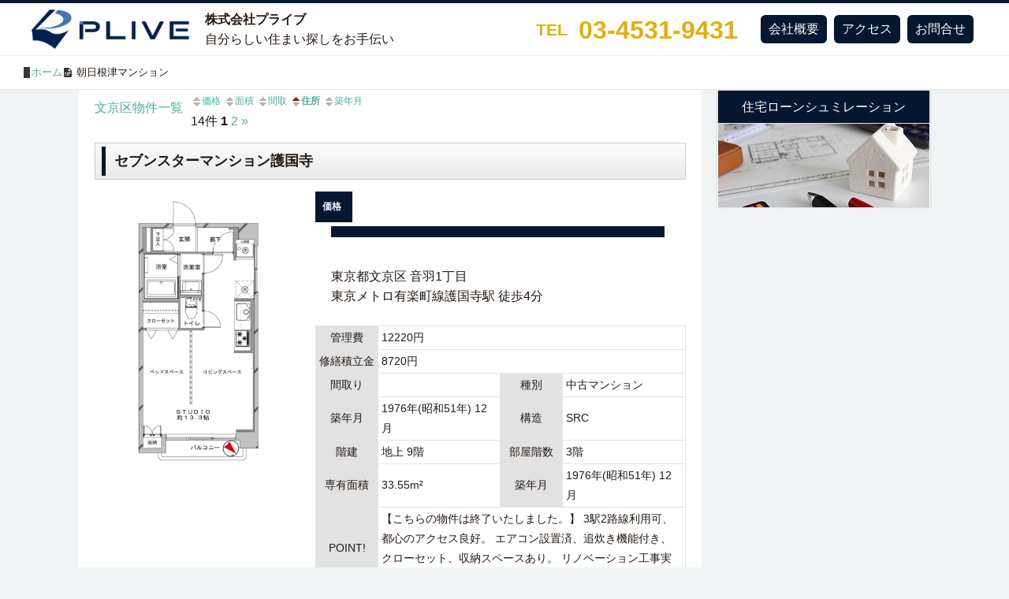

--- FILE ---
content_type: text/html; charset=UTF-8
request_url: https://plive.tokyo/bukken/bunkyoall/?paged&so=sho&ord=d
body_size: 16648
content:
<!DOCTYPE HTML>
<html lang="ja" prefix="og: http://ogp.me/ns#">
<head>
	<meta charset="UTF-8">
	<title>文京区物件一覧  - 株式会社プライブ｜東京で自分らしい住まい探しをお手伝い</title>
	<meta name="viewport" content="width=device-width,initial-scale=1.0">
<meta http-equiv="Pragma" content="no-cache">
<meta http-equiv="Cache-Control" content="no-cache">
<meta name="format-detection" content="telephone=no"> 
	<link rel='stylesheet' id='parent-style-css' href='https://plive.tokyo/wp-content/themes/xeory_extension/style.css?ver=6.8.1' type='text/css' media='all' />
	<script src="//ajax.googleapis.com/ajax/libs/jquery/1.11.1/jquery.min.js"></script>
	<style>img:is([sizes="auto" i], [sizes^="auto," i]) { contain-intrinsic-size: 3000px 1500px }</style>
	
		<!-- All in One SEO 4.8.3.2 - aioseo.com -->
	<link rel="canonical" href="https://plive.tokyo/bukken/bunkyoall/" />
	<link rel="next" href="https://plive.tokyo/bukken/bunkyoall/page/2/" />
	<meta name="generator" content="All in One SEO (AIOSEO) 4.8.3.2" />
		<script type="application/ld+json" class="aioseo-schema">
			{"@context":"https:\/\/schema.org","@graph":[{"@type":"BreadcrumbList","@id":"https:\/\/plive.tokyo\/bukken\/bunkyoall\/#breadcrumblist","itemListElement":[{"@type":"ListItem","@id":"https:\/\/plive.tokyo#listItem","position":1,"name":"\u30db\u30fc\u30e0"}]},{"@type":"Organization","@id":"https:\/\/plive.tokyo\/#organization","name":"\u682a\u5f0f\u4f1a\u793e\u30d7\u30e9\u30a4\u30d6\uff5c\u6771\u4eac\u3067\u81ea\u5206\u3089\u3057\u3044\u4f4f\u307e\u3044\u63a2\u3057\u3092\u304a\u624b\u4f1d\u3044","description":"\u6771\u4eac\u90fd\u5fc3\u3092\u4e2d\u5fc3\u306b\u3001\u4f4f\u5b85\u7528\u5730\u3001\u65b0\u7bc9\u6238\u5efa\u3066\u3001\u30ea\u30ce\u30d9\u30fc\u30b7\u30e7\u30f3\u30de\u30f3\u30b7\u30e7\u30f3\u3084\u30ea\u30ce\u30d9\u30fc\u30b7\u30e7\u30f3\u5411\u304d\u30de\u30f3\u30b7\u30e7\u30f3\u306e\u8cfc\u5165\u3092\u304a\u624b\u4f1d\u3044\u3057\u3066\u304a\u308a\u307e\u3059\u3002 \u81ea\u8eab\u306e\u201c\u30b3\u30c0\u30ef\u30ea\u201d\u3092\u53cd\u6620\u3055\u305b\u3001\u81ea\u5206\u3089\u3057\u3044\u30e9\u30a4\u30d5\u30b9\u30bf\u30a4\u30eb\u3092\u5b9f\u73fe\u3055\u308c\u305f\u3044\u65b9\u306f\u305c\u3072\u304a\u554f\u5408\u305b\u4e0b\u3055\u3044\u3002 \u500b\u3005\u306e\u72b6\u6cc1\u3092\u4e01\u5be7\u306b\u30d2\u30a2\u30ea\u30f3\u30b0\u3092\u3055\u305b\u3066\u3044\u305f\u3060\u304d\u306a\u304c\u3089\u3001\u5fc5\u8981\u306a\u6e96\u5099\u3068\u7269\u4ef6\u63a2\u3057\u3092\u304a\u624b\u4f1d\u3044\u3055\u305b\u3066\u9802\u3044\u3066\u304a\u308a\u307e\u3059\u3002","url":"https:\/\/plive.tokyo\/"},{"@type":"WebPage","@id":"https:\/\/plive.tokyo\/bukken\/bunkyoall\/#webpage","url":"https:\/\/plive.tokyo\/bukken\/bunkyoall\/","inLanguage":"ja","isPartOf":{"@id":"https:\/\/plive.tokyo\/#website"},"breadcrumb":{"@id":"https:\/\/plive.tokyo\/bukken\/bunkyoall\/#breadcrumblist"}},{"@type":"WebSite","@id":"https:\/\/plive.tokyo\/#website","url":"https:\/\/plive.tokyo\/","name":"\u682a\u5f0f\u4f1a\u793e\u30d7\u30e9\u30a4\u30d6\uff5c\u6771\u4eac\u3067\u81ea\u5206\u3089\u3057\u3044\u4f4f\u307e\u3044\u63a2\u3057\u3092\u304a\u624b\u4f1d\u3044","description":"\u6771\u4eac\u90fd\u5fc3\u3092\u4e2d\u5fc3\u306b\u3001\u4f4f\u5b85\u7528\u5730\u3001\u65b0\u7bc9\u6238\u5efa\u3066\u3001\u30ea\u30ce\u30d9\u30fc\u30b7\u30e7\u30f3\u30de\u30f3\u30b7\u30e7\u30f3\u3084\u30ea\u30ce\u30d9\u30fc\u30b7\u30e7\u30f3\u5411\u304d\u30de\u30f3\u30b7\u30e7\u30f3\u306e\u8cfc\u5165\u3092\u304a\u624b\u4f1d\u3044\u3057\u3066\u304a\u308a\u307e\u3059\u3002 \u81ea\u8eab\u306e\u201c\u30b3\u30c0\u30ef\u30ea\u201d\u3092\u53cd\u6620\u3055\u305b\u3001\u81ea\u5206\u3089\u3057\u3044\u30e9\u30a4\u30d5\u30b9\u30bf\u30a4\u30eb\u3092\u5b9f\u73fe\u3055\u308c\u305f\u3044\u65b9\u306f\u305c\u3072\u304a\u554f\u5408\u305b\u4e0b\u3055\u3044\u3002 \u500b\u3005\u306e\u72b6\u6cc1\u3092\u4e01\u5be7\u306b\u30d2\u30a2\u30ea\u30f3\u30b0\u3092\u3055\u305b\u3066\u3044\u305f\u3060\u304d\u306a\u304c\u3089\u3001\u5fc5\u8981\u306a\u6e96\u5099\u3068\u7269\u4ef6\u63a2\u3057\u3092\u304a\u624b\u4f1d\u3044\u3055\u305b\u3066\u9802\u3044\u3066\u304a\u308a\u307e\u3059\u3002","inLanguage":"ja","publisher":{"@id":"https:\/\/plive.tokyo\/#organization"}}]}
		</script>
		<!-- All in One SEO -->

<meta name="keywords" content="" />
<meta name="description" content="" />
<meta name="robots" content="index" />
<meta property="og:title" content="" />
<meta property="og:type" content="" />
<meta property="og:description" content="" />
<meta property="og:url" content="" />
<meta property="og:image" content="" />
<meta property="og:locale" content="ja_JP" />
<meta property="og:site_name" content="株式会社プライブ｜東京で自分らしい住まい探しをお手伝い" />
		<!-- This site uses the Google Analytics by MonsterInsights plugin v9.5.3 - Using Analytics tracking - https://www.monsterinsights.com/ -->
		<!-- Note: MonsterInsights is not currently configured on this site. The site owner needs to authenticate with Google Analytics in the MonsterInsights settings panel. -->
					<!-- No tracking code set -->
				<!-- / Google Analytics by MonsterInsights -->
		<script type="text/javascript">
/* <![CDATA[ */
window._wpemojiSettings = {"baseUrl":"https:\/\/s.w.org\/images\/core\/emoji\/16.0.1\/72x72\/","ext":".png","svgUrl":"https:\/\/s.w.org\/images\/core\/emoji\/16.0.1\/svg\/","svgExt":".svg","source":{"concatemoji":"https:\/\/plive.tokyo\/wp-includes\/js\/wp-emoji-release.min.js?ver=6.8.3"}};
/*! This file is auto-generated */
!function(s,n){var o,i,e;function c(e){try{var t={supportTests:e,timestamp:(new Date).valueOf()};sessionStorage.setItem(o,JSON.stringify(t))}catch(e){}}function p(e,t,n){e.clearRect(0,0,e.canvas.width,e.canvas.height),e.fillText(t,0,0);var t=new Uint32Array(e.getImageData(0,0,e.canvas.width,e.canvas.height).data),a=(e.clearRect(0,0,e.canvas.width,e.canvas.height),e.fillText(n,0,0),new Uint32Array(e.getImageData(0,0,e.canvas.width,e.canvas.height).data));return t.every(function(e,t){return e===a[t]})}function u(e,t){e.clearRect(0,0,e.canvas.width,e.canvas.height),e.fillText(t,0,0);for(var n=e.getImageData(16,16,1,1),a=0;a<n.data.length;a++)if(0!==n.data[a])return!1;return!0}function f(e,t,n,a){switch(t){case"flag":return n(e,"\ud83c\udff3\ufe0f\u200d\u26a7\ufe0f","\ud83c\udff3\ufe0f\u200b\u26a7\ufe0f")?!1:!n(e,"\ud83c\udde8\ud83c\uddf6","\ud83c\udde8\u200b\ud83c\uddf6")&&!n(e,"\ud83c\udff4\udb40\udc67\udb40\udc62\udb40\udc65\udb40\udc6e\udb40\udc67\udb40\udc7f","\ud83c\udff4\u200b\udb40\udc67\u200b\udb40\udc62\u200b\udb40\udc65\u200b\udb40\udc6e\u200b\udb40\udc67\u200b\udb40\udc7f");case"emoji":return!a(e,"\ud83e\udedf")}return!1}function g(e,t,n,a){var r="undefined"!=typeof WorkerGlobalScope&&self instanceof WorkerGlobalScope?new OffscreenCanvas(300,150):s.createElement("canvas"),o=r.getContext("2d",{willReadFrequently:!0}),i=(o.textBaseline="top",o.font="600 32px Arial",{});return e.forEach(function(e){i[e]=t(o,e,n,a)}),i}function t(e){var t=s.createElement("script");t.src=e,t.defer=!0,s.head.appendChild(t)}"undefined"!=typeof Promise&&(o="wpEmojiSettingsSupports",i=["flag","emoji"],n.supports={everything:!0,everythingExceptFlag:!0},e=new Promise(function(e){s.addEventListener("DOMContentLoaded",e,{once:!0})}),new Promise(function(t){var n=function(){try{var e=JSON.parse(sessionStorage.getItem(o));if("object"==typeof e&&"number"==typeof e.timestamp&&(new Date).valueOf()<e.timestamp+604800&&"object"==typeof e.supportTests)return e.supportTests}catch(e){}return null}();if(!n){if("undefined"!=typeof Worker&&"undefined"!=typeof OffscreenCanvas&&"undefined"!=typeof URL&&URL.createObjectURL&&"undefined"!=typeof Blob)try{var e="postMessage("+g.toString()+"("+[JSON.stringify(i),f.toString(),p.toString(),u.toString()].join(",")+"));",a=new Blob([e],{type:"text/javascript"}),r=new Worker(URL.createObjectURL(a),{name:"wpTestEmojiSupports"});return void(r.onmessage=function(e){c(n=e.data),r.terminate(),t(n)})}catch(e){}c(n=g(i,f,p,u))}t(n)}).then(function(e){for(var t in e)n.supports[t]=e[t],n.supports.everything=n.supports.everything&&n.supports[t],"flag"!==t&&(n.supports.everythingExceptFlag=n.supports.everythingExceptFlag&&n.supports[t]);n.supports.everythingExceptFlag=n.supports.everythingExceptFlag&&!n.supports.flag,n.DOMReady=!1,n.readyCallback=function(){n.DOMReady=!0}}).then(function(){return e}).then(function(){var e;n.supports.everything||(n.readyCallback(),(e=n.source||{}).concatemoji?t(e.concatemoji):e.wpemoji&&e.twemoji&&(t(e.twemoji),t(e.wpemoji)))}))}((window,document),window._wpemojiSettings);
/* ]]> */
</script>
<style id='wp-emoji-styles-inline-css' type='text/css'>

	img.wp-smiley, img.emoji {
		display: inline !important;
		border: none !important;
		box-shadow: none !important;
		height: 1em !important;
		width: 1em !important;
		margin: 0 0.07em !important;
		vertical-align: -0.1em !important;
		background: none !important;
		padding: 0 !important;
	}
</style>
<link rel='stylesheet' id='wp-block-library-css' href='https://plive.tokyo/wp-includes/css/dist/block-library/style.min.css?ver=6.8.3' type='text/css' media='all' />
<style id='classic-theme-styles-inline-css' type='text/css'>
/*! This file is auto-generated */
.wp-block-button__link{color:#fff;background-color:#32373c;border-radius:9999px;box-shadow:none;text-decoration:none;padding:calc(.667em + 2px) calc(1.333em + 2px);font-size:1.125em}.wp-block-file__button{background:#32373c;color:#fff;text-decoration:none}
</style>
<style id='global-styles-inline-css' type='text/css'>
:root{--wp--preset--aspect-ratio--square: 1;--wp--preset--aspect-ratio--4-3: 4/3;--wp--preset--aspect-ratio--3-4: 3/4;--wp--preset--aspect-ratio--3-2: 3/2;--wp--preset--aspect-ratio--2-3: 2/3;--wp--preset--aspect-ratio--16-9: 16/9;--wp--preset--aspect-ratio--9-16: 9/16;--wp--preset--color--black: #000000;--wp--preset--color--cyan-bluish-gray: #abb8c3;--wp--preset--color--white: #ffffff;--wp--preset--color--pale-pink: #f78da7;--wp--preset--color--vivid-red: #cf2e2e;--wp--preset--color--luminous-vivid-orange: #ff6900;--wp--preset--color--luminous-vivid-amber: #fcb900;--wp--preset--color--light-green-cyan: #7bdcb5;--wp--preset--color--vivid-green-cyan: #00d084;--wp--preset--color--pale-cyan-blue: #8ed1fc;--wp--preset--color--vivid-cyan-blue: #0693e3;--wp--preset--color--vivid-purple: #9b51e0;--wp--preset--gradient--vivid-cyan-blue-to-vivid-purple: linear-gradient(135deg,rgba(6,147,227,1) 0%,rgb(155,81,224) 100%);--wp--preset--gradient--light-green-cyan-to-vivid-green-cyan: linear-gradient(135deg,rgb(122,220,180) 0%,rgb(0,208,130) 100%);--wp--preset--gradient--luminous-vivid-amber-to-luminous-vivid-orange: linear-gradient(135deg,rgba(252,185,0,1) 0%,rgba(255,105,0,1) 100%);--wp--preset--gradient--luminous-vivid-orange-to-vivid-red: linear-gradient(135deg,rgba(255,105,0,1) 0%,rgb(207,46,46) 100%);--wp--preset--gradient--very-light-gray-to-cyan-bluish-gray: linear-gradient(135deg,rgb(238,238,238) 0%,rgb(169,184,195) 100%);--wp--preset--gradient--cool-to-warm-spectrum: linear-gradient(135deg,rgb(74,234,220) 0%,rgb(151,120,209) 20%,rgb(207,42,186) 40%,rgb(238,44,130) 60%,rgb(251,105,98) 80%,rgb(254,248,76) 100%);--wp--preset--gradient--blush-light-purple: linear-gradient(135deg,rgb(255,206,236) 0%,rgb(152,150,240) 100%);--wp--preset--gradient--blush-bordeaux: linear-gradient(135deg,rgb(254,205,165) 0%,rgb(254,45,45) 50%,rgb(107,0,62) 100%);--wp--preset--gradient--luminous-dusk: linear-gradient(135deg,rgb(255,203,112) 0%,rgb(199,81,192) 50%,rgb(65,88,208) 100%);--wp--preset--gradient--pale-ocean: linear-gradient(135deg,rgb(255,245,203) 0%,rgb(182,227,212) 50%,rgb(51,167,181) 100%);--wp--preset--gradient--electric-grass: linear-gradient(135deg,rgb(202,248,128) 0%,rgb(113,206,126) 100%);--wp--preset--gradient--midnight: linear-gradient(135deg,rgb(2,3,129) 0%,rgb(40,116,252) 100%);--wp--preset--font-size--small: 13px;--wp--preset--font-size--medium: 20px;--wp--preset--font-size--large: 36px;--wp--preset--font-size--x-large: 42px;--wp--preset--spacing--20: 0.44rem;--wp--preset--spacing--30: 0.67rem;--wp--preset--spacing--40: 1rem;--wp--preset--spacing--50: 1.5rem;--wp--preset--spacing--60: 2.25rem;--wp--preset--spacing--70: 3.38rem;--wp--preset--spacing--80: 5.06rem;--wp--preset--shadow--natural: 6px 6px 9px rgba(0, 0, 0, 0.2);--wp--preset--shadow--deep: 12px 12px 50px rgba(0, 0, 0, 0.4);--wp--preset--shadow--sharp: 6px 6px 0px rgba(0, 0, 0, 0.2);--wp--preset--shadow--outlined: 6px 6px 0px -3px rgba(255, 255, 255, 1), 6px 6px rgba(0, 0, 0, 1);--wp--preset--shadow--crisp: 6px 6px 0px rgba(0, 0, 0, 1);}:where(.is-layout-flex){gap: 0.5em;}:where(.is-layout-grid){gap: 0.5em;}body .is-layout-flex{display: flex;}.is-layout-flex{flex-wrap: wrap;align-items: center;}.is-layout-flex > :is(*, div){margin: 0;}body .is-layout-grid{display: grid;}.is-layout-grid > :is(*, div){margin: 0;}:where(.wp-block-columns.is-layout-flex){gap: 2em;}:where(.wp-block-columns.is-layout-grid){gap: 2em;}:where(.wp-block-post-template.is-layout-flex){gap: 1.25em;}:where(.wp-block-post-template.is-layout-grid){gap: 1.25em;}.has-black-color{color: var(--wp--preset--color--black) !important;}.has-cyan-bluish-gray-color{color: var(--wp--preset--color--cyan-bluish-gray) !important;}.has-white-color{color: var(--wp--preset--color--white) !important;}.has-pale-pink-color{color: var(--wp--preset--color--pale-pink) !important;}.has-vivid-red-color{color: var(--wp--preset--color--vivid-red) !important;}.has-luminous-vivid-orange-color{color: var(--wp--preset--color--luminous-vivid-orange) !important;}.has-luminous-vivid-amber-color{color: var(--wp--preset--color--luminous-vivid-amber) !important;}.has-light-green-cyan-color{color: var(--wp--preset--color--light-green-cyan) !important;}.has-vivid-green-cyan-color{color: var(--wp--preset--color--vivid-green-cyan) !important;}.has-pale-cyan-blue-color{color: var(--wp--preset--color--pale-cyan-blue) !important;}.has-vivid-cyan-blue-color{color: var(--wp--preset--color--vivid-cyan-blue) !important;}.has-vivid-purple-color{color: var(--wp--preset--color--vivid-purple) !important;}.has-black-background-color{background-color: var(--wp--preset--color--black) !important;}.has-cyan-bluish-gray-background-color{background-color: var(--wp--preset--color--cyan-bluish-gray) !important;}.has-white-background-color{background-color: var(--wp--preset--color--white) !important;}.has-pale-pink-background-color{background-color: var(--wp--preset--color--pale-pink) !important;}.has-vivid-red-background-color{background-color: var(--wp--preset--color--vivid-red) !important;}.has-luminous-vivid-orange-background-color{background-color: var(--wp--preset--color--luminous-vivid-orange) !important;}.has-luminous-vivid-amber-background-color{background-color: var(--wp--preset--color--luminous-vivid-amber) !important;}.has-light-green-cyan-background-color{background-color: var(--wp--preset--color--light-green-cyan) !important;}.has-vivid-green-cyan-background-color{background-color: var(--wp--preset--color--vivid-green-cyan) !important;}.has-pale-cyan-blue-background-color{background-color: var(--wp--preset--color--pale-cyan-blue) !important;}.has-vivid-cyan-blue-background-color{background-color: var(--wp--preset--color--vivid-cyan-blue) !important;}.has-vivid-purple-background-color{background-color: var(--wp--preset--color--vivid-purple) !important;}.has-black-border-color{border-color: var(--wp--preset--color--black) !important;}.has-cyan-bluish-gray-border-color{border-color: var(--wp--preset--color--cyan-bluish-gray) !important;}.has-white-border-color{border-color: var(--wp--preset--color--white) !important;}.has-pale-pink-border-color{border-color: var(--wp--preset--color--pale-pink) !important;}.has-vivid-red-border-color{border-color: var(--wp--preset--color--vivid-red) !important;}.has-luminous-vivid-orange-border-color{border-color: var(--wp--preset--color--luminous-vivid-orange) !important;}.has-luminous-vivid-amber-border-color{border-color: var(--wp--preset--color--luminous-vivid-amber) !important;}.has-light-green-cyan-border-color{border-color: var(--wp--preset--color--light-green-cyan) !important;}.has-vivid-green-cyan-border-color{border-color: var(--wp--preset--color--vivid-green-cyan) !important;}.has-pale-cyan-blue-border-color{border-color: var(--wp--preset--color--pale-cyan-blue) !important;}.has-vivid-cyan-blue-border-color{border-color: var(--wp--preset--color--vivid-cyan-blue) !important;}.has-vivid-purple-border-color{border-color: var(--wp--preset--color--vivid-purple) !important;}.has-vivid-cyan-blue-to-vivid-purple-gradient-background{background: var(--wp--preset--gradient--vivid-cyan-blue-to-vivid-purple) !important;}.has-light-green-cyan-to-vivid-green-cyan-gradient-background{background: var(--wp--preset--gradient--light-green-cyan-to-vivid-green-cyan) !important;}.has-luminous-vivid-amber-to-luminous-vivid-orange-gradient-background{background: var(--wp--preset--gradient--luminous-vivid-amber-to-luminous-vivid-orange) !important;}.has-luminous-vivid-orange-to-vivid-red-gradient-background{background: var(--wp--preset--gradient--luminous-vivid-orange-to-vivid-red) !important;}.has-very-light-gray-to-cyan-bluish-gray-gradient-background{background: var(--wp--preset--gradient--very-light-gray-to-cyan-bluish-gray) !important;}.has-cool-to-warm-spectrum-gradient-background{background: var(--wp--preset--gradient--cool-to-warm-spectrum) !important;}.has-blush-light-purple-gradient-background{background: var(--wp--preset--gradient--blush-light-purple) !important;}.has-blush-bordeaux-gradient-background{background: var(--wp--preset--gradient--blush-bordeaux) !important;}.has-luminous-dusk-gradient-background{background: var(--wp--preset--gradient--luminous-dusk) !important;}.has-pale-ocean-gradient-background{background: var(--wp--preset--gradient--pale-ocean) !important;}.has-electric-grass-gradient-background{background: var(--wp--preset--gradient--electric-grass) !important;}.has-midnight-gradient-background{background: var(--wp--preset--gradient--midnight) !important;}.has-small-font-size{font-size: var(--wp--preset--font-size--small) !important;}.has-medium-font-size{font-size: var(--wp--preset--font-size--medium) !important;}.has-large-font-size{font-size: var(--wp--preset--font-size--large) !important;}.has-x-large-font-size{font-size: var(--wp--preset--font-size--x-large) !important;}
:where(.wp-block-post-template.is-layout-flex){gap: 1.25em;}:where(.wp-block-post-template.is-layout-grid){gap: 1.25em;}
:where(.wp-block-columns.is-layout-flex){gap: 2em;}:where(.wp-block-columns.is-layout-grid){gap: 2em;}
:root :where(.wp-block-pullquote){font-size: 1.5em;line-height: 1.6;}
</style>
<link rel='stylesheet' id='base-css-css' href='https://plive.tokyo/wp-content/themes/xeory_extension/base.css?ver=6.8.3' type='text/css' media='all' />
<link rel='stylesheet' id='icon-css' href='https://plive.tokyo/wp-content/themes/xeory_extension/lib/css/icon.css?ver=6.8.3' type='text/css' media='all' />
<link rel='stylesheet' id='main-css-css' href='https://plive.tokyo/wp-content/themes/xeory_extension_child/style.css?ver=6.8.3' type='text/css' media='all' />
<style id='akismet-widget-style-inline-css' type='text/css'>

			.a-stats {
				--akismet-color-mid-green: #357b49;
				--akismet-color-white: #fff;
				--akismet-color-light-grey: #f6f7f7;

				max-width: 350px;
				width: auto;
			}

			.a-stats * {
				all: unset;
				box-sizing: border-box;
			}

			.a-stats strong {
				font-weight: 600;
			}

			.a-stats a.a-stats__link,
			.a-stats a.a-stats__link:visited,
			.a-stats a.a-stats__link:active {
				background: var(--akismet-color-mid-green);
				border: none;
				box-shadow: none;
				border-radius: 8px;
				color: var(--akismet-color-white);
				cursor: pointer;
				display: block;
				font-family: -apple-system, BlinkMacSystemFont, 'Segoe UI', 'Roboto', 'Oxygen-Sans', 'Ubuntu', 'Cantarell', 'Helvetica Neue', sans-serif;
				font-weight: 500;
				padding: 12px;
				text-align: center;
				text-decoration: none;
				transition: all 0.2s ease;
			}

			/* Extra specificity to deal with TwentyTwentyOne focus style */
			.widget .a-stats a.a-stats__link:focus {
				background: var(--akismet-color-mid-green);
				color: var(--akismet-color-white);
				text-decoration: none;
			}

			.a-stats a.a-stats__link:hover {
				filter: brightness(110%);
				box-shadow: 0 4px 12px rgba(0, 0, 0, 0.06), 0 0 2px rgba(0, 0, 0, 0.16);
			}

			.a-stats .count {
				color: var(--akismet-color-white);
				display: block;
				font-size: 1.5em;
				line-height: 1.4;
				padding: 0 13px;
				white-space: nowrap;
			}
		
</style>
<link rel='stylesheet' id='jquery.lightbox.min.css-css' href='https://plive.tokyo/wp-content/plugins/wp-jquery-lightbox/lightboxes/wp-jquery-lightbox/styles/lightbox.min.css?ver=2.3.4' type='text/css' media='all' />
<link rel='stylesheet' id='jqlb-overrides-css' href='https://plive.tokyo/wp-content/plugins/wp-jquery-lightbox/lightboxes/wp-jquery-lightbox/styles/overrides.css?ver=2.3.4' type='text/css' media='all' />
<style id='jqlb-overrides-inline-css' type='text/css'>

			#outerImageContainer {
				box-shadow: 0 0 4px 2px rgba(0,0,0,.2);
			}
			#imageContainer{
				padding: 6px;
			}
			#imageDataContainer {
				box-shadow: 0 -4px 0 0 #fff, 0 0 4px 2px rgba(0,0,0,.1);
				z-index: auto;
			}
			#prevArrow,
			#nextArrow{
				background-color: rgba(255,255,255,.7;
				color: #000000;
			}
</style>
<!--n2css--><!--n2js--><script type="text/javascript" src="https://plive.tokyo/wp-includes/js/jquery/jquery.min.js?ver=3.7.1" id="jquery-core-js"></script>
<script type="text/javascript" src="https://plive.tokyo/wp-includes/js/jquery/jquery-migrate.min.js?ver=3.4.1" id="jquery-migrate-js"></script>
<link rel="https://api.w.org/" href="https://plive.tokyo/wp-json/" /><meta name="generator" content="WordPress 6.8.3" />

<!-- Fudousan Plugin Ver.1.7.15 -->
<link rel="apple-touch-icon" sizes="180x180" href="/wp-content/uploads/fbrfg/apple-touch-icon.png">
<link rel="icon" type="image/png" sizes="32x32" href="/wp-content/uploads/fbrfg/favicon-32x32.png">
<link rel="icon" type="image/png" sizes="16x16" href="/wp-content/uploads/fbrfg/favicon-16x16.png">
<link rel="manifest" href="/wp-content/uploads/fbrfg/site.webmanifest">
<link rel="mask-icon" href="/wp-content/uploads/fbrfg/safari-pinned-tab.svg" color="#5bbad5">
<link rel="shortcut icon" href="/wp-content/uploads/fbrfg/favicon.ico">
<meta name="msapplication-TileColor" content="#da532c">
<meta name="msapplication-config" content="/wp-content/uploads/fbrfg/browserconfig.xml">
<meta name="theme-color" content="#ffffff"><link rel="next" href="https://plive.tokyo/bukken/bunkyoall/page/2/?so=sho&#038;ord=d" />
<meta name="generator" content="Elementor 3.29.2; features: additional_custom_breakpoints, e_local_google_fonts; settings: css_print_method-external, google_font-enabled, font_display-auto">
			<style>
				.e-con.e-parent:nth-of-type(n+4):not(.e-lazyloaded):not(.e-no-lazyload),
				.e-con.e-parent:nth-of-type(n+4):not(.e-lazyloaded):not(.e-no-lazyload) * {
					background-image: none !important;
				}
				@media screen and (max-height: 1024px) {
					.e-con.e-parent:nth-of-type(n+3):not(.e-lazyloaded):not(.e-no-lazyload),
					.e-con.e-parent:nth-of-type(n+3):not(.e-lazyloaded):not(.e-no-lazyload) * {
						background-image: none !important;
					}
				}
				@media screen and (max-height: 640px) {
					.e-con.e-parent:nth-of-type(n+2):not(.e-lazyloaded):not(.e-no-lazyload),
					.e-con.e-parent:nth-of-type(n+2):not(.e-lazyloaded):not(.e-no-lazyload) * {
						background-image: none !important;
					}
				}
			</style>
				<style type="text/css" id="xeory_extension-header-css">
	
	
	</style>
	<script src="https://ajax.googleapis.com/ajax/libs/jquery/1.11.3/jquery.min.js"></script>
<script src="//plive.tokyo/wp-content/themes/xeory_extension_child/js/iscroll.min.js"></script>
<script src="//plive.tokyo/wp-content/themes/xeory_extension_child/js/drawer.min.js"></script>
<link rel="stylesheet" href="//plive.tokyo/wp-content/themes/xeory_extension_child/drawer.min.css">
<script type="text/javascript">
    jQuery.noConflict();
	jQuery(document).ready(function() {
	jQuery(".drawer").drawer();
});
</script>

<!--<meta name="robots" content="noindex,nofollow">
-->
</head>

<body class="archive archive-fudo wp-theme-xeory_extension wp-child-theme-xeory_extension_child drawer drawer--top xeory_extension one-column default elementor-default elementor-kit-2554" itemschope="itemscope" itemtype="http://schema.org/WebPage">
    <div id="fb-root"></div>
    <script>
    window.fbAsyncInit = function() {
        FB.init({
            appId            : '',
            xfbml            : true,
            version          : 'v19.0'
        });
    };
    </script>
    <script async defer crossorigin="anonymous" src="https://connect.facebook.net/ja_JP/sdk.js"></script>
<header id="header" role="banner" itemscope="itemscope" itemtype="http://schema.org/WPHeader">
 <!-- ハンバーガーボタン -->
<button type="button" class="drawer-toggle drawer-hamburger">
<span class="sr-only"></span>
<span class="drawer-hamburger-icon"><span class="menu"></span></span>
</button>
  <div class="wrap clearfix">
       <!-----<p id="logo" itemprop="headline">
      <a href="https://plive.tokyo">株式会社プライブ｜東京で自分らしい住まい探しをお手伝い</a><br />
    </p> >----->    <!-- start global nav  -->
    <h1 id="logo" itemprop="headline">
	<a href="https://plive.tokyo">
	<img src="https://plive.tokyo/wp-content/uploads/2017/05/plive_logo.png" alt="株式会社プライブ" class="spNone">
	<img src="https://plive.tokyo/wp-content/uploads/2018/12/plive_logo_sp.png" alt="株式会社プライブ" class="pcNone">
	</a>
</h1>
    <h2 class="catchDescription">
	<span>
        <strong>株式会社プライブ</strong><span class="pcBlk"></span>自分らしい住まい探しをお手伝い
	</span>
   </h2>
    <div id="header-right" class="clearfix">
      
        
        <div id="header-gnav-area">
      <nav id="gnav" role="navigation" itemscope="itemscope" itemtype="http://scheme.org/SiteNavigationElement">
      <div id="gnav-container" class="gnav-container"><ul id="gnav-ul" class="clearfix"><li id="menu-item-109" class="menu-item menu-item-type-post_type menu-item-object-page menu-item-109 privacy"><a href="https://plive.tokyo/company/">会社概要</a></li>
<li id="menu-item-110" class="menu-item menu-item-type-post_type menu-item-object-page menu-item-110 privacy"><a href="https://plive.tokyo/access/">アクセス</a></li>
<li id="menu-item-111" class="menu-item menu-item-type-post_type menu-item-object-page menu-item-111 privacy"><a href="https://plive.tokyo/contact/">お問合せ</a></li>
</ul></div>  
      </nav>
    </div>
        
    </div><!-- /header-right -->
    <div class="headerTel"><span>TEL</span>&nbsp;03-4531-9431</div>
    
          

      <div id="header-nav-btn">
<nav id="global" class="drawer-nav"><ul class="drawer-menu"><li class="menu-item menu-item-type-post_type menu-item-object-page menu-item-109 privacy"><a href="https://plive.tokyo/company/">会社概要</a></li>
<li class="menu-item menu-item-type-post_type menu-item-object-page menu-item-110 privacy"><a href="https://plive.tokyo/access/">アクセス</a></li>
<li class="menu-item menu-item-type-post_type menu-item-object-page menu-item-111 privacy"><a href="https://plive.tokyo/contact/">お問合せ</a></li>
</ul></nav>       
       
        <!-----<a href="#"><i class="fa fa-align-justify"></i></a>---->
      </div>
      
      </div>
</header>


  <nav id="gnav-sp">
    <div class="wrap">
    
    <div class="grid-wrap">
            <div id="header-cont-about" class="grid-3">
          <nav class="menu-footer_navi-container"><ul id="footer-nav" class=""><li id="menu-item-223" class="menu-item menu-item-type-post_type menu-item-object-page menu-item-223 privacy"><a href="https://plive.tokyo/company/">会社概要</a></li>
<li id="menu-item-224" class="menu-item menu-item-type-post_type menu-item-object-page menu-item-224 privacy"><a href="https://plive.tokyo/access/">アクセス</a></li>
<li id="menu-item-225" class="menu-item menu-item-type-post_type menu-item-object-page menu-item-225 privacy"><a href="https://plive.tokyo/contact/">お問合せ</a></li>
<li id="menu-item-995" class="menu-item menu-item-type-post_type menu-item-object-page menu-item-995 privacy"><a href="https://plive.tokyo/privacy/">プライバシーポリシー</a></li>
</ul></nav>        </div>
        <!------<div id="header-cont-content" class="grid-6">
          <h4>ブログコンテンツ</h4>
                <div id="gnav-container-sp" class="gnav-container"><ul id="gnav-ul-sp" class="clearfix"><li class="menu-item menu-item-type-post_type menu-item-object-page menu-item-109 privacy"><a href="https://plive.tokyo/company/">会社概要</a></li>
<li class="menu-item menu-item-type-post_type menu-item-object-page menu-item-110 privacy"><a href="https://plive.tokyo/access/">アクセス</a></li>
<li class="menu-item menu-item-type-post_type menu-item-object-page menu-item-111 privacy"><a href="https://plive.tokyo/contact/">お問合せ</a></li>
</ul></div>        </div>------>
        
    </div>
    
    </div>
  </nav>


     
  <div class="breadcrumb-area">
    <div class="wrap">
      <ol class="breadcrumb clearfix" itemscope itemtype="https://schema.org/BreadcrumbList" ><meta itemprop="name" content="パンくずリスト"><li itemscope itemtype="https://schema.org/ListItem" itemprop="itemListElement"><a itemprop="item" href="https://plive.tokyo"><i class="fa fa-home"></i> <span itemprop="name">ホーム</span></a><meta itemprop="position" content="1"> / </li><li itemscope itemtype="https://schema.org/ListItem" itemprop="itemListElement"><i class="fa fa-file"></i> <span itemprop="name">朝日根津マンション</span><meta itemprop="position" content="2"></li></ol>    </div>
  </div>
    
                            
    <div class="archiveFudouOuter clearfix">
		<div id="container" class="site-content archive_fudo">
			<div id="content" role="main">

			
							<h1 class="page-title"><a href="https://plive.tokyo/?bukken=bunkyoall">文京区物件一覧</a></h1>
			

			<div id="nav-above1" class="navigation"><div class="nav-previous"><a class="kak" href="https://plive.tokyo/?bukken=bunkyoall&amp;paged=&amp;so=kak&amp;ord="><img src="https://plive.tokyo/wp-content/plugins/fudou/img/sortbtms_.png" border="0" align="absmiddle">価格</a> <a class="tam" href="https://plive.tokyo/?bukken=bunkyoall&amp;paged=&amp;so=tam&amp;ord="><img src="https://plive.tokyo/wp-content/plugins/fudou/img/sortbtms_.png" border="0" align="absmiddle">面積</a> <a class="mad" href="https://plive.tokyo/?bukken=bunkyoall&amp;paged=&amp;so=mad&amp;ord="><img src="https://plive.tokyo/wp-content/plugins/fudou/img/sortbtms_.png" border="0" align="absmiddle">間取</a> <b><a class="sho" href="https://plive.tokyo/?bukken=bunkyoall&amp;paged=&amp;so=sho&amp;ord="><img src="https://plive.tokyo/wp-content/plugins/fudou/img/sortbtms_asc.png" border="0" align="absmiddle">住所</a> </b><a class="tac" href="https://plive.tokyo/?bukken=bunkyoall&amp;paged=&amp;so=tac&amp;ord="><img src="https://plive.tokyo/wp-content/plugins/fudou/img/sortbtms_.png" border="0" align="absmiddle">築年月</a> </div><div class="nav-next">14件 <b>1</b> <a href="https://plive.tokyo/?bukken=bunkyoall&amp;paged=2&amp;so=sho&amp;ord=d&amp;s=">2</a> <a href="https://plive.tokyo/?bukken=bunkyoall&amp;paged=2&amp;so=sho&amp;ord=d&amp;s=">&raquo;</a></div></div><!-- #nav-above -->

			<div id="list_simplepage">
			
<!-- 1.9.2 -->
<div class="list_simple_boxtitle">
	<h2 class="entry-title">

		
			<a href="https://plive.tokyo/fudo/renovation-sevenstarmansion-gokokuzi/?bk=&amp;shu=&amp;mid=99999&amp;nor=99999" title="セブンスターマンション護国寺" rel="bookmark">セブンスターマンション護国寺</a>
		</h2>
</div>


<div class="list_simple_box">
	<div class="entry-excerpt">
		</div>


<div class="clearfix">
	<!-- 左ブロック --> 
	<div class="list_picsam">

		<!-- 価格 
		<div class="dpoint1">
					</div>
		<div class="dpoint2">
		&nbsp;33.55m&sup2; 		</div>-->


		<!-- 画像 -->
		<div class="list_picsam_img">
		<a href="https://plive.tokyo/wp-content/uploads/2020/05/d41795fe6154321c836059eb19722749-761x1024.jpg" rel="lightbox[1943] lytebox[1943]" title="(間取)"><img class="box2image" src="https://plive.tokyo/wp-content/uploads/2020/05/d41795fe6154321c836059eb19722749-761x1024.jpg" alt="(間取)" title="(間取)" /></a>		</div> <!-- #list_picsam_img -->

	</div>

	<!-- 右ブロック -->   
	<div class="list_detail">
		<dl class="clearfix list_priceR">
						<dt class="bkCl">価格</dt>
						<dd class="bkCl"><div class="dpoint3">
													</div></dd>
        </dl>
		<dl class="list_price">
						<dd>
						    東京都文京区							音羽1丁目							<!-----　---->
						</dd>
						
						
						
						<dd>
						    東京メトロ有楽町線護国寺駅 徒歩4分							
						</dd>
						
						
								<!----------->

		<br><table width="100%">
												<tr>
									<th>管理費</th><td colspan="3">12220円</td>
            </tr>
																            <tr>
									<th>修繕積立金</th><td colspan="3">8720円</td>
            </tr>
																<!----------->

								<!----------->


								<!-- 駐車場 -->
								
								<!-- #校区 -->
								
											
			


			
					<!----</dl>----->
                   <tr>
                    <th>
                    間取り
                    </th>
					<td>
                        					</td>
                    <th>
                    種別
                    </th>
					<td>
					    中古マンション					</td>
				</tr>


				
			<!----				</table>
		</dl>---->


		<!-- 所在地、交通 -->
		<!------
		<dl class="list_address">
			<table width="100%">
										<tr>
							<td class="list_address_th"><dt>所在地</dt></td>
							<td class="list_address_td" width="82%">
							<dd>東京都文京区							音羽1丁目							　							</dd>
							</td>
						</tr>
				
										<tr>
							<td class="list_address_th"><dt>交通</dt></td>
							<td class="list_address_td" width="82%"><dd>東京メトロ有楽町線護国寺駅 徒歩4分														</dd></td>
						</tr>
							</table>
		</dl>----->


		<!-- 物件情報
		<dl class="list_price_others"> -->

			<!-- 物件情報 -->
			<!-- <table width="100%"> -->

															<tr>
							<td class="list_price_others_th">築年月</td>
							<td class="list_price_others_td">1976年(昭和51年) 12月</td>
							

							<td class="list_price_others_th">構造</td>
							<td class="list_price_others_td">SRC</td>
						</tr>
									
															<tr>
							<td class="list_price_others_th">階建</td>
							<td class="list_price_others_td">
								地上 9階 <br>
															</td>

							<td class="list_price_others_th">部屋階数</td>
							<td class="list_price_others_td">
																	3階
															</td>

						</tr>
									
										<tr>
														<td class="list_price_others_th">専有面積</td>
														<td class="list_price_others_td">
								33.55m&sup2; <br>
															</td>

												                            <td class="list_price_others_th">築年月</td>
                            <td class="list_price_others_td">1976年(昭和51年) 12月							<!------<td class="list_price_others_th">駐車場</td>
							<td class="list_price_others_td"><dt>駐車場</dt><dd>無</dd></td>----->
						
						</tr>
				
						<!------<tr>
							<td class="list_price_others_th">坪単価</td>
							<td class="list_price_others_td"></td>
                            <td class="list_price_others_th">築年月</td>
                            <td class="list_price_others_td">1976年(昭和51年) 12月</td>
						</tr>----->
						<tr>
                            <td class="list_price_others_th"><span>POINT!</span></td>
                            <td class="list_price_others_td" colspan="3">【こちらの物件は終了いたしました。】
3駅2路線利用可、都心のアクセス良好。
エアコン設置済、追炊き機能付き、クローセット、収納スペースあり。
リノベーション工事実施済み。</td>

<!-------
				
											<tr>
							<td class="list_price_others_th">部屋番号</td><td class="list_price_others_td">304</td>
							<td class="list_price_others_th">現況</td>
							<td class="list_price_others_td">
							</td>
						</tr>
									

						<tr>
															<td class="list_price_others_th">物件番号</td>
								<td class="list_price_others_td">brb-11</td>
							
																								<td class="list_price_others_th" colspan="2"> </td>																					</tr>---->

						
			</table>
		

		<!-- 詳細リンクボタン -->
		<a href="https://plive.tokyo/fudo/renovation-sevenstarmansion-gokokuzi/?bk=&amp;shu=&amp;mid=99999&amp;nor=99999" title="セブンスターマンション護国寺" rel="bookmark">物件の詳細を見る</a>
	</div>
</div>
</div><!-- end list_simple_box -->

<!-- 1.9.2 -->
<div class="list_simple_boxtitle">
	<h2 class="entry-title">

		
			<a href="https://plive.tokyo/fudo/renovation-chugin-otowamansion/?bk=&amp;shu=&amp;mid=99999&amp;nor=99999" title="中銀音羽マンシオン" rel="bookmark">中銀音羽マンシオン</a>
		</h2>
</div>


<div class="list_simple_box">
	<div class="entry-excerpt">
		</div>


<div class="clearfix">
	<!-- 左ブロック --> 
	<div class="list_picsam">

		<!-- 価格 
		<div class="dpoint1">
					</div>
		<div class="dpoint2">
		1LDK&nbsp;49.86m&sup2; 		</div>-->


		<!-- 画像 -->
		<div class="list_picsam_img">
		<a href="https://plive.tokyo/wp-content/uploads/2020/07/77de29565431a90bde92297b11f79bf1-804x1024.jpg" rel="lightbox[2343] lytebox[2343]" title="(外観)"><img class="box2image" src="https://plive.tokyo/wp-content/uploads/2020/07/77de29565431a90bde92297b11f79bf1-804x1024.jpg" alt="(外観)" title="(外観)" /></a>		</div> <!-- #list_picsam_img -->

	</div>

	<!-- 右ブロック -->   
	<div class="list_detail">
		<dl class="clearfix list_priceR">
						<dt class="bkCl">価格</dt>
						<dd class="bkCl"><div class="dpoint3">
													</div></dd>
        </dl>
		<dl class="list_price">
						<dd>
						    東京都文京区							音羽１丁目							<!-----　---->
						</dd>
						
						
						
						<dd>
						    東京メトロ有楽町線護国寺駅 徒歩3分							
						</dd>
						
						
								<!----------->

		<br><table width="100%">
												<tr>
									<th>管理費</th><td colspan="3">13500円</td>
            </tr>
																            <tr>
									<th>修繕積立金</th><td colspan="3">12240円</td>
            </tr>
																<!----------->

								<!----------->


								<!-- 駐車場 -->
								
								<!-- #校区 -->
								
											
			


			
					<!----</dl>----->
                   <tr>
                    <th>
                    間取り
                    </th>
					<td>
                        1LDK					</td>
                    <th>
                    種別
                    </th>
					<td>
					    中古マンション					</td>
				</tr>


				
			<!----				</table>
		</dl>---->


		<!-- 所在地、交通 -->
		<!------
		<dl class="list_address">
			<table width="100%">
										<tr>
							<td class="list_address_th"><dt>所在地</dt></td>
							<td class="list_address_td" width="82%">
							<dd>東京都文京区							音羽１丁目							　							</dd>
							</td>
						</tr>
				
										<tr>
							<td class="list_address_th"><dt>交通</dt></td>
							<td class="list_address_td" width="82%"><dd>東京メトロ有楽町線護国寺駅 徒歩3分														</dd></td>
						</tr>
							</table>
		</dl>----->


		<!-- 物件情報
		<dl class="list_price_others"> -->

			<!-- 物件情報 -->
			<!-- <table width="100%"> -->

															<tr>
							<td class="list_price_others_th">築年月</td>
							<td class="list_price_others_td">1980年5月</td>
							

							<td class="list_price_others_th">構造</td>
							<td class="list_price_others_td">SRC</td>
						</tr>
									
															<tr>
							<td class="list_price_others_th">階建</td>
							<td class="list_price_others_td">
								地上 11階 <br>
															</td>

							<td class="list_price_others_th">部屋階数</td>
							<td class="list_price_others_td">
																	7階
															</td>

						</tr>
									
										<tr>
														<td class="list_price_others_th">専有面積</td>
														<td class="list_price_others_td">
								49.86m&sup2; <br>
															</td>

												                            <td class="list_price_others_th">築年月</td>
                            <td class="list_price_others_td">1980年5月							<!------<td class="list_price_others_th">駐車場</td>
							<td class="list_price_others_td"></td>----->
						
						</tr>
				
						<!------<tr>
							<td class="list_price_others_th">坪単価</td>
							<td class="list_price_others_td"></td>
                            <td class="list_price_others_th">築年月</td>
                            <td class="list_price_others_td">1980年5月</td>
						</tr>----->
						<tr>
                            <td class="list_price_others_th"><span>POINT!</span></td>
                            <td class="list_price_others_td" colspan="3">【こちらの物件は終了いたしました。】有楽町線『護国寺駅』徒歩３分
南西角部屋、アイランドキッチン、オートロック完備</td>

<!-------
				
									

						<tr>
															<td class="list_price_others_th">物件番号</td>
								<td class="list_price_others_td">brb-13</td>
							
																								<td class="list_price_others_th" colspan="2"> </td>																					</tr>---->

						
			</table>
		

		<!-- 詳細リンクボタン -->
		<a href="https://plive.tokyo/fudo/renovation-chugin-otowamansion/?bk=&amp;shu=&amp;mid=99999&amp;nor=99999" title="中銀音羽マンシオン" rel="bookmark">物件の詳細を見る</a>
	</div>
</div>
</div><!-- end list_simple_box -->

<!-- 1.9.2 -->
<div class="list_simple_boxtitle">
	<h2 class="entry-title">

		
			<a href="https://plive.tokyo/fudo/renovation-tokyudoellarus-otowa2/?bk=&amp;shu=&amp;mid=99999&amp;nor=99999" title="東急ドエル・アルス音羽Ⅱ" rel="bookmark">東急ドエル・アルス音羽Ⅱ</a>
		</h2>
</div>


<div class="list_simple_box">
	<div class="entry-excerpt">
		</div>


<div class="clearfix">
	<!-- 左ブロック --> 
	<div class="list_picsam">

		<!-- 価格 
		<div class="dpoint1">
					</div>
		<div class="dpoint2">
		3LDK&nbsp;87.74m&sup2; 		</div>-->


		<!-- 画像 -->
		<div class="list_picsam_img">
		<a href="https://plive.tokyo/wp-content/uploads/2020/07/73d0acfc9c657088c34b89d9dfa17025.jpg" rel="lightbox[2363] lytebox[2363]" title="(外観)"><img class="box2image" src="https://plive.tokyo/wp-content/uploads/2020/07/73d0acfc9c657088c34b89d9dfa17025.jpg" alt="(外観)" title="(外観)" /></a>		</div> <!-- #list_picsam_img -->

	</div>

	<!-- 右ブロック -->   
	<div class="list_detail">
		<dl class="clearfix list_priceR">
						<dt class="bkCl">価格</dt>
						<dd class="bkCl"><div class="dpoint3">
													</div></dd>
        </dl>
		<dl class="list_price">
						<dd>
						    東京都文京区							音羽1丁目							<!-----　---->
						</dd>
						
						
						
						<dd>
						    東京メトロ有楽町線江戸川橋駅 徒歩5分							<br />東京メトロ丸ノ内線茗荷谷駅 徒歩13分
						</dd>
						
						
								<!----------->

		<br><table width="100%">
												<tr>
									<th>管理費</th><td colspan="3">25090円</td>
            </tr>
																            <tr>
									<th>修繕積立金</th><td colspan="3">22160円</td>
            </tr>
																<!----------->

								<!----------->


								<!-- 駐車場 -->
								
								<!-- #校区 -->
								
											
			


			
					<!----</dl>----->
                   <tr>
                    <th>
                    間取り
                    </th>
					<td>
                        3LDK					</td>
                    <th>
                    種別
                    </th>
					<td>
					    中古マンション					</td>
				</tr>


				
			<!----				</table>
		</dl>---->


		<!-- 所在地、交通 -->
		<!------
		<dl class="list_address">
			<table width="100%">
										<tr>
							<td class="list_address_th"><dt>所在地</dt></td>
							<td class="list_address_td" width="82%">
							<dd>東京都文京区							音羽1丁目							　							</dd>
							</td>
						</tr>
				
										<tr>
							<td class="list_address_th"><dt>交通</dt></td>
							<td class="list_address_td" width="82%"><dd>東京メトロ有楽町線江戸川橋駅 徒歩5分							<br />東京メトロ丸ノ内線茗荷谷駅 徒歩13分							</dd></td>
						</tr>
							</table>
		</dl>----->


		<!-- 物件情報
		<dl class="list_price_others"> -->

			<!-- 物件情報 -->
			<!-- <table width="100%"> -->

															<tr>
							<td class="list_price_others_th">築年月</td>
							<td class="list_price_others_td">1986年(昭和61年) 9月</td>
							

							<td class="list_price_others_th">構造</td>
							<td class="list_price_others_td">SRC</td>
						</tr>
									
															<tr>
							<td class="list_price_others_th">階建</td>
							<td class="list_price_others_td">
								地上 11階 <br>
															</td>

							<td class="list_price_others_th">部屋階数</td>
							<td class="list_price_others_td">
																	8階
															</td>

						</tr>
									
										<tr>
														<td class="list_price_others_th">専有面積</td>
														<td class="list_price_others_td">
								87.74m&sup2; <br>
															</td>

												                            <td class="list_price_others_th">築年月</td>
                            <td class="list_price_others_td">1986年(昭和61年) 9月							<!------<td class="list_price_others_th">駐車場</td>
							<td class="list_price_others_td"></td>----->
						
						</tr>
				
						<!------<tr>
							<td class="list_price_others_th">坪単価</td>
							<td class="list_price_others_td"></td>
                            <td class="list_price_others_th">築年月</td>
                            <td class="list_price_others_td">1986年(昭和61年) 9月</td>
						</tr>----->
						<tr>
                            <td class="list_price_others_th"><span>POINT!</span></td>
                            <td class="list_price_others_td" colspan="3">【こちらの物件は終了いたしました。】オートロックセキュリティー完備、パントリー、対面式カウンターキッチン。2017年大規模修繕工事実施済み
</td>

<!-------
				
									

						<tr>
															<td class="list_price_others_th">物件番号</td>
								<td class="list_price_others_td">brb-14</td>
							
																								<td class="list_price_others_th" colspan="2"> </td>																					</tr>---->

						
			</table>
		

		<!-- 詳細リンクボタン -->
		<a href="https://plive.tokyo/fudo/renovation-tokyudoellarus-otowa2/?bk=&amp;shu=&amp;mid=99999&amp;nor=99999" title="東急ドエル・アルス音羽Ⅱ" rel="bookmark">物件の詳細を見る</a>
	</div>
</div>
</div><!-- end list_simple_box -->

<!-- 1.9.2 -->
<div class="list_simple_boxtitle">
	<h2 class="entry-title">

		
			<a href="https://plive.tokyo/fudo/renovation-villaroyal-bunkyonishikata/?bk=&amp;shu=&amp;mid=99999&amp;nor=99999" title="ヴィラロイヤル文京西片" rel="bookmark">ヴィラロイヤル文京西片</a>
		</h2>
</div>


<div class="list_simple_box">
	<div class="entry-excerpt">
		</div>


<div class="clearfix">
	<!-- 左ブロック --> 
	<div class="list_picsam">

		<!-- 価格 
		<div class="dpoint1">
					</div>
		<div class="dpoint2">
		2LDK&nbsp;56.73m&sup2; 		</div>-->


		<!-- 画像 -->
		<div class="list_picsam_img">
		<a href="https://plive.tokyo/wp-content/uploads/2020/01/26979b4f567d8b1282fbfbe047b620e4-1.jpg" rel="lightbox[1471] lytebox[1471]" title="(間取)"><img class="box2image" src="https://plive.tokyo/wp-content/uploads/2020/01/26979b4f567d8b1282fbfbe047b620e4-1.jpg" alt="(間取)" title="(間取)" /></a>		</div> <!-- #list_picsam_img -->

	</div>

	<!-- 右ブロック -->   
	<div class="list_detail">
		<dl class="clearfix list_priceR">
						<dt class="bkCl">価格</dt>
						<dd class="bkCl"><div class="dpoint3">
													</div></dd>
        </dl>
		<dl class="list_price">
						<dd>
						    東京都文京区							西片1丁目							<!-----　---->
						</dd>
						
						
						
						<dd>
						    東京メトロ南北線後楽園駅 徒歩9分							<br />都営三田線春日駅 徒歩8分
						</dd>
						
						
								<!----------->

		<br><table width="100%">
												<tr>
									<th>管理費</th><td colspan="3">14200円</td>
            </tr>
																            <tr>
									<th>修繕積立金</th><td colspan="3">21550円</td>
            </tr>
																<!----------->

								<!----------->


								<!-- 駐車場 -->
								
								<!-- #校区 -->
								
											
			


			
					<!----</dl>----->
                   <tr>
                    <th>
                    間取り
                    </th>
					<td>
                        2LDK					</td>
                    <th>
                    種別
                    </th>
					<td>
					    中古マンション					</td>
				</tr>


				
			<!----				</table>
		</dl>---->


		<!-- 所在地、交通 -->
		<!------
		<dl class="list_address">
			<table width="100%">
										<tr>
							<td class="list_address_th"><dt>所在地</dt></td>
							<td class="list_address_td" width="82%">
							<dd>東京都文京区							西片1丁目							　							</dd>
							</td>
						</tr>
				
										<tr>
							<td class="list_address_th"><dt>交通</dt></td>
							<td class="list_address_td" width="82%"><dd>東京メトロ南北線後楽園駅 徒歩9分							<br />都営三田線春日駅 徒歩8分							</dd></td>
						</tr>
							</table>
		</dl>----->


		<!-- 物件情報
		<dl class="list_price_others"> -->

			<!-- 物件情報 -->
			<!-- <table width="100%"> -->

															<tr>
							<td class="list_price_others_th">築年月</td>
							<td class="list_price_others_td">S46.10</td>
							

							<td class="list_price_others_th">構造</td>
							<td class="list_price_others_td">SRC</td>
						</tr>
									
															<tr>
							<td class="list_price_others_th">階建</td>
							<td class="list_price_others_td">
								地上 10階 <br>
															</td>

							<td class="list_price_others_th">部屋階数</td>
							<td class="list_price_others_td">
																	3階
															</td>

						</tr>
									
										<tr>
														<td class="list_price_others_th">専有面積</td>
														<td class="list_price_others_td">
								56.73m&sup2; <br>
															</td>

												                            <td class="list_price_others_th">築年月</td>
                            <td class="list_price_others_td">S46.10							<!------<td class="list_price_others_th">駐車場</td>
							<td class="list_price_others_td"></td>----->
						
						</tr>
				
						<!------<tr>
							<td class="list_price_others_th">坪単価</td>
							<td class="list_price_others_td"></td>
                            <td class="list_price_others_th">築年月</td>
                            <td class="list_price_others_td">S46.10</td>
						</tr>----->
						<tr>
                            <td class="list_price_others_th"><span>POINT!</span></td>
                            <td class="list_price_others_td" colspan="3">【こちらの物件は終了しました】区立誠之小学校区域です。
都営三田線春日駅徒歩8分、
南北線後楽園駅徒歩9分でアクセス良好な物件です。</td>

<!-------
				
											<tr>
							<td class="list_price_others_th">部屋番号</td><td class="list_price_others_td">306</td>
							<td class="list_price_others_th">現況</td>
							<td class="list_price_others_td">
							</td>
						</tr>
									

						<tr>
															<td class="list_price_others_th">物件番号</td>
								<td class="list_price_others_td">brb-4</td>
							
																								<td class="list_price_others_th" colspan="2"> </td>																					</tr>---->

						
			</table>
		

		<!-- 詳細リンクボタン -->
		<a href="https://plive.tokyo/fudo/renovation-villaroyal-bunkyonishikata/?bk=&amp;shu=&amp;mid=99999&amp;nor=99999" title="ヴィラロイヤル文京西片" rel="bookmark">物件の詳細を見る</a>
	</div>
</div>
</div><!-- end list_simple_box -->

<!-- 1.9.2 -->
<div class="list_simple_boxtitle">
	<h2 class="entry-title">

		
			<a href="https://plive.tokyo/fudo/renovation-landstagehakusan/?bk=&amp;shu=&amp;mid=99999&amp;nor=99999" title="ランドステージ白山" rel="bookmark">ランドステージ白山</a>
		</h2>
</div>


<div class="list_simple_box">
	<div class="entry-excerpt">
		</div>


<div class="clearfix">
	<!-- 左ブロック --> 
	<div class="list_picsam">

		<!-- 価格 
		<div class="dpoint1">
					</div>
		<div class="dpoint2">
		2LDK&nbsp;51.21m&sup2; 		</div>-->


		<!-- 画像 -->
		<div class="list_picsam_img">
		<a href="https://plive.tokyo/wp-content/uploads/2020/02/3d8343bedbb2449f0f1d9699a972f821.jpg" rel="lightbox[1514] lytebox[1514]" title="(間取)"><img class="box2image" src="https://plive.tokyo/wp-content/uploads/2020/02/3d8343bedbb2449f0f1d9699a972f821.jpg" alt="(間取)" title="(間取)" /></a>		</div> <!-- #list_picsam_img -->

	</div>

	<!-- 右ブロック -->   
	<div class="list_detail">
		<dl class="clearfix list_priceR">
						<dt class="bkCl">価格</dt>
						<dd class="bkCl"><div class="dpoint3">
													</div></dd>
        </dl>
		<dl class="list_price">
						<dd>
						    東京都文京区							白山1丁目							<!-----　ランドステージ白山---->
						</dd>
						
						
						
						<dd>
						    東京メトロ南北線後楽園駅 徒歩10分							<br />都営三田線春日駅 徒歩7分
						</dd>
						
						
								<!----------->

		<br><table width="100%">
												<tr>
									<th>管理費</th><td colspan="3">11000円</td>
            </tr>
																            <tr>
									<th>修繕積立金</th><td colspan="3">3300円</td>
            </tr>
																<!----------->

								<!----------->


								<!-- 駐車場 -->
								
								<!-- #校区 -->
								
											
			


			
					<!----</dl>----->
                   <tr>
                    <th>
                    間取り
                    </th>
					<td>
                        2LDK					</td>
                    <th>
                    種別
                    </th>
					<td>
					    中古マンション					</td>
				</tr>


				
			<!----				</table>
		</dl>---->


		<!-- 所在地、交通 -->
		<!------
		<dl class="list_address">
			<table width="100%">
										<tr>
							<td class="list_address_th"><dt>所在地</dt></td>
							<td class="list_address_td" width="82%">
							<dd>東京都文京区							白山1丁目							　ランドステージ白山							</dd>
							</td>
						</tr>
				
										<tr>
							<td class="list_address_th"><dt>交通</dt></td>
							<td class="list_address_td" width="82%"><dd>東京メトロ南北線後楽園駅 徒歩10分							<br />都営三田線春日駅 徒歩7分							</dd></td>
						</tr>
							</table>
		</dl>----->


		<!-- 物件情報
		<dl class="list_price_others"> -->

			<!-- 物件情報 -->
			<!-- <table width="100%"> -->

															<tr>
							<td class="list_price_others_th">築年月</td>
							<td class="list_price_others_td">H18.6</td>
							

							<td class="list_price_others_th">構造</td>
							<td class="list_price_others_td">RC</td>
						</tr>
									
															<tr>
							<td class="list_price_others_th">階建</td>
							<td class="list_price_others_td">
								地上 8階 <br>
															</td>

							<td class="list_price_others_th">部屋階数</td>
							<td class="list_price_others_td">
																	5階
															</td>

						</tr>
									
										<tr>
														<td class="list_price_others_th">専有面積</td>
														<td class="list_price_others_td">
								51.21m&sup2; <br>
															</td>

												                            <td class="list_price_others_th">築年月</td>
                            <td class="list_price_others_td">H18.6							<!------<td class="list_price_others_th">駐車場</td>
							<td class="list_price_others_td"></td>----->
						
						</tr>
				
						<!------<tr>
							<td class="list_price_others_th">坪単価</td>
							<td class="list_price_others_td"></td>
                            <td class="list_price_others_th">築年月</td>
                            <td class="list_price_others_td">H18.6</td>
						</tr>----->
						<tr>
                            <td class="list_price_others_th"><span>POINT!</span></td>
                            <td class="list_price_others_td" colspan="3">【こちらの物件は終了いたしました。】 
◆「春日」「白山」「後楽園」駅利用可能な好立地
◆ペット飼育可（飼育細則有）
◆2018年大規模修繕工事実施済</td>

<!-------
				
									

						<tr>
															<td class="list_price_others_th">物件番号</td>
								<td class="list_price_others_td">brb-6</td>
							
																								<td class="list_price_others_th" colspan="2"> </td>																					</tr>---->

						
			</table>
		

		<!-- 詳細リンクボタン -->
		<a href="https://plive.tokyo/fudo/renovation-landstagehakusan/?bk=&amp;shu=&amp;mid=99999&amp;nor=99999" title="ランドステージ白山" rel="bookmark">物件の詳細を見る</a>
	</div>
</div>
</div><!-- end list_simple_box -->

<!-- 1.9.2 -->
<div class="list_simple_boxtitle">
	<h2 class="entry-title">

		
			<a href="https://plive.tokyo/fudo/renovation-presidenthaitsu-nezu/?bk=&amp;shu=&amp;mid=99999&amp;nor=99999" title="プレジデントハイツ根津" rel="bookmark">プレジデントハイツ根津</a>
		</h2>
</div>


<div class="list_simple_box">
	<div class="entry-excerpt">
		</div>


<div class="clearfix">
	<!-- 左ブロック --> 
	<div class="list_picsam">

		<!-- 価格 
		<div class="dpoint1">
					</div>
		<div class="dpoint2">
		2LDK&nbsp;64.18m&sup2; 		</div>-->


		<!-- 画像 -->
		<div class="list_picsam_img">
		<a href="https://plive.tokyo/wp-content/uploads/2020/05/5610b4cc4981a74e3fffa013d6233954-792x1024.jpg" rel="lightbox[2013] lytebox[2013]" title="(間取)"><img class="box2image" src="https://plive.tokyo/wp-content/uploads/2020/05/5610b4cc4981a74e3fffa013d6233954-792x1024.jpg" alt="(間取)" title="(間取)" /></a>		</div> <!-- #list_picsam_img -->

	</div>

	<!-- 右ブロック -->   
	<div class="list_detail">
		<dl class="clearfix list_priceR">
						<dt class="bkCl">価格</dt>
						<dd class="bkCl"><div class="dpoint3">
													</div></dd>
        </dl>
		<dl class="list_price">
						<dd>
						    東京都文京区							根津1丁目							<!-----　---->
						</dd>
						
						
						
						<dd>
						    東京メトロ千代田線根津駅 徒歩3分							<br />東京メトロ南北線東大前駅 徒歩11分
						</dd>
						
						
								<!----------->

		<br><table width="100%">
												<tr>
									<th>管理費</th><td colspan="3">14700円</td>
            </tr>
																            <tr>
									<th>修繕積立金</th><td colspan="3">16650円</td>
            </tr>
																<!----------->

								<!----------->


								<!-- 駐車場 -->
								
								<!-- #校区 -->
								
											
			


			
					<!----</dl>----->
                   <tr>
                    <th>
                    間取り
                    </th>
					<td>
                        2LDK					</td>
                    <th>
                    種別
                    </th>
					<td>
					    中古マンション					</td>
				</tr>


				
			<!----				</table>
		</dl>---->


		<!-- 所在地、交通 -->
		<!------
		<dl class="list_address">
			<table width="100%">
										<tr>
							<td class="list_address_th"><dt>所在地</dt></td>
							<td class="list_address_td" width="82%">
							<dd>東京都文京区							根津1丁目							　							</dd>
							</td>
						</tr>
				
										<tr>
							<td class="list_address_th"><dt>交通</dt></td>
							<td class="list_address_td" width="82%"><dd>東京メトロ千代田線根津駅 徒歩3分							<br />東京メトロ南北線東大前駅 徒歩11分							</dd></td>
						</tr>
							</table>
		</dl>----->


		<!-- 物件情報
		<dl class="list_price_others"> -->

			<!-- 物件情報 -->
			<!-- <table width="100%"> -->

															<tr>
							<td class="list_price_others_th">築年月</td>
							<td class="list_price_others_td">1982年(昭和57年) 4月</td>
							

							<td class="list_price_others_th">構造</td>
							<td class="list_price_others_td">SRC</td>
						</tr>
									
															<tr>
							<td class="list_price_others_th">階建</td>
							<td class="list_price_others_td">
								地上 9階 <br>
								地下 1階							</td>

							<td class="list_price_others_th">部屋階数</td>
							<td class="list_price_others_td">
																	3階
															</td>

						</tr>
									
										<tr>
														<td class="list_price_others_th">専有面積</td>
														<td class="list_price_others_td">
								64.18m&sup2; <br>
															</td>

												                            <td class="list_price_others_th">築年月</td>
                            <td class="list_price_others_td">1982年(昭和57年) 4月							<!------<td class="list_price_others_th">駐車場</td>
							<td class="list_price_others_td"><dt>駐車場</dt><dd> 35000円</dd></td>----->
						
						</tr>
				
						<!------<tr>
							<td class="list_price_others_th">坪単価</td>
							<td class="list_price_others_td"></td>
                            <td class="list_price_others_th">築年月</td>
                            <td class="list_price_others_td">1982年(昭和57年) 4月</td>
						</tr>----->
						<tr>
                            <td class="list_price_others_th"><span>POINT!</span></td>
                            <td class="list_price_others_td" colspan="3">【こちらの物件は終了いたしました。】「谷中銀座商店街」「よみせ通り」「根津神社」まで徒歩圏内<br>
2路線3駅利用可、南西角部屋</td>

<!-------
				
											<tr>
							<td class="list_price_others_th">部屋番号</td><td class="list_price_others_td"> 301</td>
							<td class="list_price_others_th">現況</td>
							<td class="list_price_others_td">
							</td>
						</tr>
									

						<tr>
															<td class="list_price_others_th">物件番号</td>
								<td class="list_price_others_td">brb-12</td>
							
																								<td class="list_price_others_th" colspan="2"> </td>																					</tr>---->

						
			</table>
		

		<!-- 詳細リンクボタン -->
		<a href="https://plive.tokyo/fudo/renovation-presidenthaitsu-nezu/?bk=&amp;shu=&amp;mid=99999&amp;nor=99999" title="プレジデントハイツ根津" rel="bookmark">物件の詳細を見る</a>
	</div>
</div>
</div><!-- end list_simple_box -->

<!-- 1.9.2 -->
<div class="list_simple_boxtitle">
	<h2 class="entry-title">

		
			<a href="https://plive.tokyo/fudo/renovation-belledemeure-bunkyokoishikawa/?bk=&amp;shu=&amp;mid=99999&amp;nor=99999" title="ベルドゥムール文京小石川" rel="bookmark">ベルドゥムール文京小石川</a>
		</h2>
</div>


<div class="list_simple_box">
	<div class="entry-excerpt">
		</div>


<div class="clearfix">
	<!-- 左ブロック --> 
	<div class="list_picsam">

		<!-- 価格 
		<div class="dpoint1">
					</div>
		<div class="dpoint2">
		2LDK&nbsp;60.16m&sup2; 		</div>-->


		<!-- 画像 -->
		<div class="list_picsam_img">
		<a href="https://plive.tokyo/wp-content/uploads/2020/05/d32e52fa6e1cc74aae203c79156aebc7.jpg" rel="lightbox[1873] lytebox[1873]" title="(間取)"><img class="box2image" src="https://plive.tokyo/wp-content/uploads/2020/05/d32e52fa6e1cc74aae203c79156aebc7.jpg" alt="(間取)" title="(間取)" /></a>		</div> <!-- #list_picsam_img -->

	</div>

	<!-- 右ブロック -->   
	<div class="list_detail">
		<dl class="clearfix list_priceR">
						<dt class="bkCl">価格</dt>
						<dd class="bkCl"><div class="dpoint3">
													</div></dd>
        </dl>
		<dl class="list_price">
						<dd>
						    東京都文京区							東京都 文京区 小石川2丁目							<!-----　---->
						</dd>
						
						
						
						<dd>
						    東京メトロ南北線後楽園駅 徒歩6分							<br />都営三田線春日駅 徒歩6分
						</dd>
						
						
								<!----------->

		<br><table width="100%">
												<tr>
									<th>管理費</th><td colspan="3">18670円</td>
            </tr>
																            <tr>
									<th>修繕積立金</th><td colspan="3">10750円</td>
            </tr>
																<!----------->

								<!----------->


								<!-- 駐車場 -->
								
								<!-- #校区 -->
								
											
			


			
					<!----</dl>----->
                   <tr>
                    <th>
                    間取り
                    </th>
					<td>
                        2LDK					</td>
                    <th>
                    種別
                    </th>
					<td>
					    中古マンション					</td>
				</tr>


				
			<!----				</table>
		</dl>---->


		<!-- 所在地、交通 -->
		<!------
		<dl class="list_address">
			<table width="100%">
										<tr>
							<td class="list_address_th"><dt>所在地</dt></td>
							<td class="list_address_td" width="82%">
							<dd>東京都文京区							東京都 文京区 小石川2丁目							　							</dd>
							</td>
						</tr>
				
										<tr>
							<td class="list_address_th"><dt>交通</dt></td>
							<td class="list_address_td" width="82%"><dd>東京メトロ南北線後楽園駅 徒歩6分							<br />都営三田線春日駅 徒歩6分							</dd></td>
						</tr>
							</table>
		</dl>----->


		<!-- 物件情報
		<dl class="list_price_others"> -->

			<!-- 物件情報 -->
			<!-- <table width="100%"> -->

															<tr>
							<td class="list_price_others_th">築年月</td>
							<td class="list_price_others_td">2011年(平成23年) 11月</td>
							

							<td class="list_price_others_th">構造</td>
							<td class="list_price_others_td">RC</td>
						</tr>
									
															<tr>
							<td class="list_price_others_th">階建</td>
							<td class="list_price_others_td">
								地上 14階 <br>
															</td>

							<td class="list_price_others_th">部屋階数</td>
							<td class="list_price_others_td">
																	3階
															</td>

						</tr>
									
										<tr>
														<td class="list_price_others_th">専有面積</td>
														<td class="list_price_others_td">
								60.16m&sup2; <br>
															</td>

												                            <td class="list_price_others_th">築年月</td>
                            <td class="list_price_others_td">2011年(平成23年) 11月							<!------<td class="list_price_others_th">駐車場</td>
							<td class="list_price_others_td"><dt>駐車場</dt><dd>無</dd></td>----->
						
						</tr>
				
						<!------<tr>
							<td class="list_price_others_th">坪単価</td>
							<td class="list_price_others_td"></td>
                            <td class="list_price_others_th">築年月</td>
                            <td class="list_price_others_td">2011年(平成23年) 11月</td>
						</tr>----->
						<tr>
                            <td class="list_price_others_th"><span>POINT!</span></td>
                            <td class="list_price_others_td" colspan="3">【こちらの物件は終了いたしました。】【2011年築】南西角部屋陽当たり・通風良好
WICや廊下収納など充実の収納、TVモニター付オートロックセキュリティ
宅配BOX完備,、ペット飼育可</td>

<!-------
				
											<tr>
							<td class="list_price_others_th">部屋番号</td><td class="list_price_others_td">302</td>
							<td class="list_price_others_th">現況</td>
							<td class="list_price_others_td">
							</td>
						</tr>
									

						<tr>
															<td class="list_price_others_th">物件番号</td>
								<td class="list_price_others_td">brb-9</td>
							
																								<td class="list_price_others_th" colspan="2"> </td>																					</tr>---->

						
			</table>
		

		<!-- 詳細リンクボタン -->
		<a href="https://plive.tokyo/fudo/renovation-belledemeure-bunkyokoishikawa/?bk=&amp;shu=&amp;mid=99999&amp;nor=99999" title="ベルドゥムール文京小石川" rel="bookmark">物件の詳細を見る</a>
	</div>
</div>
</div><!-- end list_simple_box -->

<!-- 1.9.2 -->
<div class="list_simple_boxtitle">
	<h2 class="entry-title">

		
			<a href="https://plive.tokyo/fudo/renovation-glorio-bunkyomyogadani/?bk=&amp;shu=&amp;mid=99999&amp;nor=99999" title="グローリオ文京茗荷谷" rel="bookmark">グローリオ文京茗荷谷</a>
		</h2>
</div>


<div class="list_simple_box">
	<div class="entry-excerpt">
		</div>


<div class="clearfix">
	<!-- 左ブロック --> 
	<div class="list_picsam">

		<!-- 価格 
		<div class="dpoint1">
					</div>
		<div class="dpoint2">
		2LDK&nbsp;53.46m&sup2; 		</div>-->


		<!-- 画像 -->
		<div class="list_picsam_img">
		<a href="https://plive.tokyo/wp-content/uploads/2020/05/01a98b3b9aaf0a3ce69994160927ba34-2.jpg" rel="lightbox[1895] lytebox[1895]" title="(間取)"><img class="box2image" src="https://plive.tokyo/wp-content/uploads/2020/05/01a98b3b9aaf0a3ce69994160927ba34-2.jpg" alt="(間取)" title="(間取)" /></a>		</div> <!-- #list_picsam_img -->

	</div>

	<!-- 右ブロック -->   
	<div class="list_detail">
		<dl class="clearfix list_priceR">
						<dt class="bkCl">価格</dt>
						<dd class="bkCl"><div class="dpoint3">
													</div></dd>
        </dl>
		<dl class="list_price">
						<dd>
						    東京都文京区							東京都 文京区 千石2丁目							<!-----　---->
						</dd>
						
						
						
						<dd>
						    東京メトロ丸ノ内線茗荷谷駅 徒歩9分							<br />都営三田線千石駅 徒歩13分
						</dd>
						
						
								<!----------->

		<br><table width="100%">
												<tr>
									<th>管理費</th><td colspan="3">20530円</td>
            </tr>
																            <tr>
									<th>修繕積立金</th><td colspan="3">5880円</td>
            </tr>
																<!----------->

								<!----------->


								<!-- 駐車場 -->
								
								<!-- #校区 -->
								
											
			


			
					<!----</dl>----->
                   <tr>
                    <th>
                    間取り
                    </th>
					<td>
                        2LDK					</td>
                    <th>
                    種別
                    </th>
					<td>
					    中古マンション					</td>
				</tr>


				
			<!----				</table>
		</dl>---->


		<!-- 所在地、交通 -->
		<!------
		<dl class="list_address">
			<table width="100%">
										<tr>
							<td class="list_address_th"><dt>所在地</dt></td>
							<td class="list_address_td" width="82%">
							<dd>東京都文京区							東京都 文京区 千石2丁目							　							</dd>
							</td>
						</tr>
				
										<tr>
							<td class="list_address_th"><dt>交通</dt></td>
							<td class="list_address_td" width="82%"><dd>東京メトロ丸ノ内線茗荷谷駅 徒歩9分							<br />都営三田線千石駅 徒歩13分							</dd></td>
						</tr>
							</table>
		</dl>----->


		<!-- 物件情報
		<dl class="list_price_others"> -->

			<!-- 物件情報 -->
			<!-- <table width="100%"> -->

															<tr>
							<td class="list_price_others_th">築年月</td>
							<td class="list_price_others_td">2016年(平成28年) 7月</td>
							

							<td class="list_price_others_th">構造</td>
							<td class="list_price_others_td">RC</td>
						</tr>
									
															<tr>
							<td class="list_price_others_th">階建</td>
							<td class="list_price_others_td">
								地上 7階 <br>
															</td>

							<td class="list_price_others_th">部屋階数</td>
							<td class="list_price_others_td">
																	1階
															</td>

						</tr>
									
										<tr>
														<td class="list_price_others_th">専有面積</td>
														<td class="list_price_others_td">
								53.46m&sup2; <br>
															</td>

												                            <td class="list_price_others_th">築年月</td>
                            <td class="list_price_others_td">2016年(平成28年) 7月							<!------<td class="list_price_others_th">駐車場</td>
							<td class="list_price_others_td"><dt>駐車場</dt><dd>空無 33000円</dd></td>----->
						
						</tr>
				
						<!------<tr>
							<td class="list_price_others_th">坪単価</td>
							<td class="list_price_others_td"></td>
                            <td class="list_price_others_th">築年月</td>
                            <td class="list_price_others_td">2016年(平成28年) 7月</td>
						</tr>----->
						<tr>
                            <td class="list_price_others_th"><span>POINT!</span></td>
                            <td class="list_price_others_td" colspan="3">【こちらの物件は終了いたしました。】【2016年築】
床暖房・二重床・二重天井構造,ディスポーザー設備,24時間ゴミ出し可能,オートロック完備宅配BOXあり。
播磨坂や小石川植物園などの四季を身近に感じる落ち着いた住環境
公共・文化,商業スポーツ施設近く、生活便利な住環境</td>

<!-------
				
											<tr>
							<td class="list_price_others_th">部屋番号</td><td class="list_price_others_td">103</td>
							<td class="list_price_others_th">現況</td>
							<td class="list_price_others_td">
							</td>
						</tr>
									

						<tr>
															<td class="list_price_others_th">物件番号</td>
								<td class="list_price_others_td">brb-10</td>
							
																								<td class="list_price_others_th" colspan="2"> </td>																					</tr>---->

						
			</table>
		

		<!-- 詳細リンクボタン -->
		<a href="https://plive.tokyo/fudo/renovation-glorio-bunkyomyogadani/?bk=&amp;shu=&amp;mid=99999&amp;nor=99999" title="グローリオ文京茗荷谷" rel="bookmark">物件の詳細を見る</a>
	</div>
</div>
</div><!-- end list_simple_box -->

<!-- 1.9.2 -->
<div class="list_simple_boxtitle">
	<h2 class="entry-title">

		
			<a href="https://plive.tokyo/fudo/renovation-wacore-koishikawamansion/?bk=&amp;shu=&amp;mid=99999&amp;nor=99999" title="ワコーレ小石川マンション" rel="bookmark">ワコーレ小石川マンション</a>
		</h2>
</div>


<div class="list_simple_box">
	<div class="entry-excerpt">
		</div>


<div class="clearfix">
	<!-- 左ブロック --> 
	<div class="list_picsam">

		<!-- 価格 
		<div class="dpoint1">
					</div>
		<div class="dpoint2">
		1LDK&nbsp;40.96m&sup2; 		</div>-->


		<!-- 画像 -->
		<div class="list_picsam_img">
		<a href="https://plive.tokyo/wp-content/uploads/2020/01/d8e23ec0bdca8013103e43f593b59469.jpg" rel="lightbox[1491] lytebox[1491]" title="(間取)"><img class="box2image" src="https://plive.tokyo/wp-content/uploads/2020/01/d8e23ec0bdca8013103e43f593b59469.jpg" alt="(間取)" title="(間取)" /></a>		</div> <!-- #list_picsam_img -->

	</div>

	<!-- 右ブロック -->   
	<div class="list_detail">
		<dl class="clearfix list_priceR">
						<dt class="bkCl">価格</dt>
						<dd class="bkCl"><div class="dpoint3">
													</div></dd>
        </dl>
		<dl class="list_price">
						<dd>
						    東京都文京区							小石川3丁目							<!-----　ワコーレ小石川マンション---->
						</dd>
						
						
						
						<dd>
						    東京メトロ南北線後楽園駅 徒歩7分							<br />都営三田線春日駅 徒歩6分
						</dd>
						
						
								<!----------->

		<br><table width="100%">
												<tr>
									<th>管理費</th><td colspan="3">13650円</td>
            </tr>
																            <tr>
									<th>修繕積立金</th><td colspan="3">14490円</td>
            </tr>
																<!----------->

								<!----------->


								<!-- 駐車場 -->
								
								<!-- #校区 -->
								
											
			


			
					<!----</dl>----->
                   <tr>
                    <th>
                    間取り
                    </th>
					<td>
                        1LDK					</td>
                    <th>
                    種別
                    </th>
					<td>
					    中古マンション					</td>
				</tr>


				
			<!----				</table>
		</dl>---->


		<!-- 所在地、交通 -->
		<!------
		<dl class="list_address">
			<table width="100%">
										<tr>
							<td class="list_address_th"><dt>所在地</dt></td>
							<td class="list_address_td" width="82%">
							<dd>東京都文京区							小石川3丁目							　ワコーレ小石川マンション							</dd>
							</td>
						</tr>
				
										<tr>
							<td class="list_address_th"><dt>交通</dt></td>
							<td class="list_address_td" width="82%"><dd>東京メトロ南北線後楽園駅 徒歩7分							<br />都営三田線春日駅 徒歩6分							</dd></td>
						</tr>
							</table>
		</dl>----->


		<!-- 物件情報
		<dl class="list_price_others"> -->

			<!-- 物件情報 -->
			<!-- <table width="100%"> -->

															<tr>
							<td class="list_price_others_th">築年月</td>
							<td class="list_price_others_td">S59.3</td>
							

							<td class="list_price_others_th">構造</td>
							<td class="list_price_others_td">SRC</td>
						</tr>
									
															<tr>
							<td class="list_price_others_th">階建</td>
							<td class="list_price_others_td">
								地上 9階 <br>
															</td>

							<td class="list_price_others_th">部屋階数</td>
							<td class="list_price_others_td">
																	5階
															</td>

						</tr>
									
										<tr>
														<td class="list_price_others_th">専有面積</td>
														<td class="list_price_others_td">
								40.96m&sup2; <br>
															</td>

												                            <td class="list_price_others_th">築年月</td>
                            <td class="list_price_others_td">S59.3							<!------<td class="list_price_others_th">駐車場</td>
							<td class="list_price_others_td"></td>----->
						
						</tr>
				
						<!------<tr>
							<td class="list_price_others_th">坪単価</td>
							<td class="list_price_others_td"></td>
                            <td class="list_price_others_th">築年月</td>
                            <td class="list_price_others_td">S59.3</td>
						</tr>----->
						<tr>
                            <td class="list_price_others_th"><span>POINT!</span></td>
                            <td class="list_price_others_td" colspan="3">【こちらの物件は終了いたしました】
南向きの5階。
都営三田線『春日』駅徒歩6分。南北線『後楽園』駅徒歩7分でアクセス良好。</td>

<!-------
				
											<tr>
							<td class="list_price_others_th">部屋番号</td><td class="list_price_others_td">5F</td>
							<td class="list_price_others_th">現況</td>
							<td class="list_price_others_td">
							</td>
						</tr>
									

						<tr>
															<td class="list_price_others_th">物件番号</td>
								<td class="list_price_others_td">brb-5</td>
							
																								<td class="list_price_others_th" colspan="2"> </td>																					</tr>---->

						
			</table>
		

		<!-- 詳細リンクボタン -->
		<a href="https://plive.tokyo/fudo/renovation-wacore-koishikawamansion/?bk=&amp;shu=&amp;mid=99999&amp;nor=99999" title="ワコーレ小石川マンション" rel="bookmark">物件の詳細を見る</a>
	</div>
</div>
</div><!-- end list_simple_box -->

<!-- 1.9.2 -->
<div class="list_simple_boxtitle">
	<h2 class="entry-title">

		
			<a href="https://plive.tokyo/fudo/renovation-shatoresupowaru-shinotsuka/?bk=&amp;shu=&amp;mid=99999&amp;nor=99999" title="シャトーレスポワール新大塚" rel="bookmark">シャトーレスポワール新大塚</a>
		</h2>
</div>


<div class="list_simple_box">
	<div class="entry-excerpt">
		</div>


<div class="clearfix">
	<!-- 左ブロック --> 
	<div class="list_picsam">

		<!-- 価格 
		<div class="dpoint1">
					</div>
		<div class="dpoint2">
		3SLDK&nbsp;66m&sup2; 		</div>-->


		<!-- 画像 -->
		<div class="list_picsam_img">
		<a href="https://plive.tokyo/wp-content/uploads/2019/11/f824f984e2d1da24fce82423f1c6e7ae.jpg" rel="lightbox[1173] lytebox[1173]" title=""><img class="box2image" src="https://plive.tokyo/wp-content/uploads/2019/11/f824f984e2d1da24fce82423f1c6e7ae.jpg" alt="" title="" /></a>		</div> <!-- #list_picsam_img -->

	</div>

	<!-- 右ブロック -->   
	<div class="list_detail">
		<dl class="clearfix list_priceR">
						<dt class="bkCl">価格</dt>
						<dd class="bkCl"><div class="dpoint3">
													</div></dd>
        </dl>
		<dl class="list_price">
						<dd>
						    東京都文京区							大塚5丁目							<!-----　---->
						</dd>
						
						
						
						<dd>
						    東京メトロ丸ノ内線新大塚駅 徒歩3分							<br />ＪＲ山手線大塚駅 徒歩10分
						</dd>
						
						
								<!----------->

		<br><table width="100%">
												<tr>
									<th>管理費</th><td colspan="3">13800円</td>
            </tr>
																            <tr>
									<th>修繕積立金</th><td colspan="3">13500円</td>
            </tr>
																<!----------->

								<!----------->


								<!-- 駐車場 -->
								
								<!-- #校区 -->
								
											
			


			
					<!----</dl>----->
                   <tr>
                    <th>
                    間取り
                    </th>
					<td>
                        3SLDK					</td>
                    <th>
                    種別
                    </th>
					<td>
					    中古マンション					</td>
				</tr>


				
			<!----				</table>
		</dl>---->


		<!-- 所在地、交通 -->
		<!------
		<dl class="list_address">
			<table width="100%">
										<tr>
							<td class="list_address_th"><dt>所在地</dt></td>
							<td class="list_address_td" width="82%">
							<dd>東京都文京区							大塚5丁目							　							</dd>
							</td>
						</tr>
				
										<tr>
							<td class="list_address_th"><dt>交通</dt></td>
							<td class="list_address_td" width="82%"><dd>東京メトロ丸ノ内線新大塚駅 徒歩3分							<br />ＪＲ山手線大塚駅 徒歩10分							</dd></td>
						</tr>
							</table>
		</dl>----->


		<!-- 物件情報
		<dl class="list_price_others"> -->

			<!-- 物件情報 -->
			<!-- <table width="100%"> -->

															<tr>
							<td class="list_price_others_th">築年月</td>
							<td class="list_price_others_td">1985/1</td>
							

							<td class="list_price_others_th">構造</td>
							<td class="list_price_others_td">SRC</td>
						</tr>
									
															<tr>
							<td class="list_price_others_th">階建</td>
							<td class="list_price_others_td">
								地上 4階 <br>
								地下 2階							</td>

							<td class="list_price_others_th">部屋階数</td>
							<td class="list_price_others_td">
																	3階
															</td>

						</tr>
									
										<tr>
														<td class="list_price_others_th">専有面積</td>
														<td class="list_price_others_td">
								66m&sup2; <br>
															</td>

												                            <td class="list_price_others_th">築年月</td>
                            <td class="list_price_others_td">1985/1							<!------<td class="list_price_others_th">駐車場</td>
							<td class="list_price_others_td"></td>----->
						
						</tr>
				
						<!------<tr>
							<td class="list_price_others_th">坪単価</td>
							<td class="list_price_others_td"></td>
                            <td class="list_price_others_th">築年月</td>
                            <td class="list_price_others_td">1985/1</td>
						</tr>----->
						<tr>
                            <td class="list_price_others_th"><span>POINT!</span></td>
                            <td class="list_price_others_td" colspan="3">【こちらの物件は終了いたしました。】
丸の内線『新大塚』駅徒歩3分。ＪＲ山手線『大塚』駅徒歩10分。
大塚の閑静な住宅街で、周辺環境も良好。外壁タイル貼りのモダンな外観。
</td>

<!-------
				
									

						<tr>
															<td class="list_price_others_th">物件番号</td>
								<td class="list_price_others_td">brb-2</td>
							
																								<td class="list_price_others_th" colspan="2"> </td>																					</tr>---->

						
			</table>
		

		<!-- 詳細リンクボタン -->
		<a href="https://plive.tokyo/fudo/renovation-shatoresupowaru-shinotsuka/?bk=&amp;shu=&amp;mid=99999&amp;nor=99999" title="シャトーレスポワール新大塚" rel="bookmark">物件の詳細を見る</a>
	</div>
</div>
</div><!-- end list_simple_box -->
			</div><!-- list_simplepage -->

			<div id="nav-above1" class="navigation"><div class="nav-previous"><a class="kak" href="https://plive.tokyo/?bukken=bunkyoall&amp;paged=&amp;so=kak&amp;ord="><img src="https://plive.tokyo/wp-content/plugins/fudou/img/sortbtms_.png" border="0" align="absmiddle">価格</a> <a class="tam" href="https://plive.tokyo/?bukken=bunkyoall&amp;paged=&amp;so=tam&amp;ord="><img src="https://plive.tokyo/wp-content/plugins/fudou/img/sortbtms_.png" border="0" align="absmiddle">面積</a> <a class="mad" href="https://plive.tokyo/?bukken=bunkyoall&amp;paged=&amp;so=mad&amp;ord="><img src="https://plive.tokyo/wp-content/plugins/fudou/img/sortbtms_.png" border="0" align="absmiddle">間取</a> <b><a class="sho" href="https://plive.tokyo/?bukken=bunkyoall&amp;paged=&amp;so=sho&amp;ord="><img src="https://plive.tokyo/wp-content/plugins/fudou/img/sortbtms_asc.png" border="0" align="absmiddle">住所</a> </b><a class="tac" href="https://plive.tokyo/?bukken=bunkyoall&amp;paged=&amp;so=tac&amp;ord="><img src="https://plive.tokyo/wp-content/plugins/fudou/img/sortbtms_.png" border="0" align="absmiddle">築年月</a> </div><div class="nav-next">14件 <b>1</b> <a href="https://plive.tokyo/?bukken=bunkyoall&amp;paged=2&amp;so=sho&amp;ord=d&amp;s=">2</a> <a href="https://plive.tokyo/?bukken=bunkyoall&amp;paged=2&amp;so=sho&amp;ord=d&amp;s=">&raquo;</a></div></div><!-- #nav-above -->
			
			<br /><p align="right" class="pageback"><a href="#" onClick="history.back(); return false;">前のページにもどる</a></p>

			</div><!-- #content -->
		</div><!-- #container -->


    <div id="side" class="col-md-4" role="complementary" itemscope="itemscope" itemtype="http://schema.org/WPSideBar">
<div class="side-inner">
<!-------<div class="ctaWrap"><a href="#"><img src="https://plive.tokyo/wp-content/themes/xeory_extension_child/images/ctaBanner.png" alt="CTA"></a></div>----->
<!-------投稿記事表示はじまり----------><div class="side-widget-area">
                    <div id="custom_html-3" class="widget_text widget_custom_html side-widget"><div class="widget_text side-widget-inner"><h2 class="side-title"><span class="side-title-inner">住宅ローンシュミレーション</span></h2><div class="textwidget custom-html-widget"><p>
	<a href="https://plive.tokyo/lone-simulation/">
	<img loading="lazy" decoding="async" loading="lazy" class="aligncenter size-full wp-image-2549" src="https://plive.tokyo/wp-content/uploads/2022/03/6972da237f3f641bb79307c3ffa38840.jpg" alt="" width="268" height="106" srcset="https://plive.tokyo/wp-content/uploads/2022/03/6972da237f3f641bb79307c3ffa38840.jpg 268w,https://plive.tokyo/wp-content/uploads/2022/03/6972da237f3f641bb79307c3ffa38840-150x59.jpg 150w" sizes="(max-width: 268px) 100vw, 268px"></a></p></div></div></div>      </div><!-- //side-widget-area -->
<!-------投稿記事表示おわり---------->

		
		
      <!-----<div class="areaList">
<ul>
<li><a href="">北区</a></li>
<li><a href="">板橋区</a></li>
<li><a href="">豊島区</a></li>
<li><a href="">荒川区</a></li>
<li><a href="">練馬区</a></li>
<li><a href="">文京区</a></li>
</ul>
      </div>----><!-- //areaList -->


      <!----<div class="lineLink">
<ul>
<li><a href="">Line@</a></li>
</ul>
      </div>----><!-- /lineLink -->
      
    </div>
  </div><!-- /side -->
      </div>
<footer id="footer">
  <div class="footer-01">
    <div class="wrap">

      <!----<div id="footer-brand-area" class="row">
        <div class="footer-logo gr6">
                  <img src="" alt="株式会社プライブ｜東京で自分らしい住まい探しをお手伝い" />
                </div>
        <div class="footer-address gr6">
                  </div>
      </div>----><!-- /footer-brand-area -->

      <div id="footer-content-area" class="row">
        <div id="footer-list-area" class="gr6">
          <div class="row">

      <div id="footer-cont-about" class="gr4"><h4></ph4><nav class="menu-footer_navi-container"><ul id="footer-nav" class=""><li class="menu-item menu-item-type-post_type menu-item-object-page menu-item-223 privacy"><a href="https://plive.tokyo/company/">会社概要</a></li>
<li class="menu-item menu-item-type-post_type menu-item-object-page menu-item-224 privacy"><a href="https://plive.tokyo/access/">アクセス</a></li>
<li class="menu-item menu-item-type-post_type menu-item-object-page menu-item-225 privacy"><a href="https://plive.tokyo/contact/">お問合せ</a></li>
<li class="menu-item menu-item-type-post_type menu-item-object-page menu-item-995 privacy"><a href="https://plive.tokyo/privacy/">プライバシーポリシー</a></li>
</ul></nav></div>
    
            <!-----<div id="footer-cont-sns" class="gr4">
              <h4>ソーシャルメディア</h4>
              <div id="footer-sns" class="sp-hide"><ul><li class="header-feedly"><a target="_blank" href="https://feedly.com/i/subscription/feed/https://plive.tokyo/feed/"><i class="fa fa-rss-square"></i>Feedly</a></li></ul></div>            </div>---->
          </div>
        </div>
        
        
        <div id="footer-list-area" class="gr6">
        <div class="row">
                </div>
        </div>
        
        <div class="gr6">
          <div class="row">
                  </div>
        </div>
      </div>



    </div><!-- /wrap -->
  </div><!-- /footer-01 -->
  <div class="footer-02">
    <div class="wrap">
      <p class="footer-copy">
        © Copyright 2026 株式会社プライブ｜東京で自分らしい住まい探しをお手伝い. All rights reserved.
      </p>
    </div><!-- /wrap -->
  </div><!-- /footer-02 -->
  </footer>

<a href="#" class="pagetop"><span><i class="fa fa-angle-up"></i></span></a>
<script type="speculationrules">
{"prefetch":[{"source":"document","where":{"and":[{"href_matches":"\/*"},{"not":{"href_matches":["\/wp-*.php","\/wp-admin\/*","\/wp-content\/uploads\/*","\/wp-content\/*","\/wp-content\/plugins\/*","\/wp-content\/themes\/xeory_extension_child\/*","\/wp-content\/themes\/xeory_extension\/*","\/*\\?(.+)"]}},{"not":{"selector_matches":"a[rel~=\"nofollow\"]"}},{"not":{"selector_matches":".no-prefetch, .no-prefetch a"}}]},"eagerness":"conservative"}]}
</script>
<div id="nendebcopy">Fudousan Plugin Ver.1.7.15</div>
<!-- Fudousan Plugin Ver.1.7.15 -->
<!-- FUDOU AMP VERSION 0.3.6 -->
<!-- FUDOU MAP VERSION 1.7.6 -->
<!-- FUDOU H_RAINS VERSION 1.7.4 -->
			<script>
				const lazyloadRunObserver = () => {
					const lazyloadBackgrounds = document.querySelectorAll( `.e-con.e-parent:not(.e-lazyloaded)` );
					const lazyloadBackgroundObserver = new IntersectionObserver( ( entries ) => {
						entries.forEach( ( entry ) => {
							if ( entry.isIntersecting ) {
								let lazyloadBackground = entry.target;
								if( lazyloadBackground ) {
									lazyloadBackground.classList.add( 'e-lazyloaded' );
								}
								lazyloadBackgroundObserver.unobserve( entry.target );
							}
						});
					}, { rootMargin: '200px 0px 200px 0px' } );
					lazyloadBackgrounds.forEach( ( lazyloadBackground ) => {
						lazyloadBackgroundObserver.observe( lazyloadBackground );
					} );
				};
				const events = [
					'DOMContentLoaded',
					'elementor/lazyload/observe',
				];
				events.forEach( ( event ) => {
					document.addEventListener( event, lazyloadRunObserver );
				} );
			</script>
			<script type="text/javascript" src="https://plive.tokyo/wp-content/plugins/fudou/js/jquery.matchHeight-min.js?ver=6.8.3" id="jquery-matchHeight-js"></script>
<script type="text/javascript" src="https://plive.tokyo/wp-content/plugins/fudou/js/jquery.flatheights.min.js?ver=6.8.3" id="jquery-flatheights-js"></script>
<script type="text/javascript" src="https://plive.tokyo/wp-content/themes/xeory_extension/lib/js/app.js?ver=6.8.3" id="app-js"></script>
<script type="text/javascript" src="https://plive.tokyo/wp-content/themes/xeory_extension/lib/js/jquery.pagetop.js?ver=6.8.3" id="pagetop-js"></script>
<script type="text/javascript" src="https://plive.tokyo/wp-content/themes/xeory_extension/lib/js/jquery.table-scroll.js?ver=6.8.3" id="table-scroll-js"></script>
<script type="text/javascript" src="https://plive.tokyo/wp-content/plugins/fudou/js/util.min.js?ver=6.8.3" id="util-js"></script>
<script type="text/javascript" src="https://plive.tokyo/wp-content/plugins/wp-jquery-lightbox/lightboxes/wp-jquery-lightbox/vendor/jquery.touchwipe.min.js?ver=2.3.4" id="wp-jquery-lightbox-swipe-js"></script>
<script type="text/javascript" src="https://plive.tokyo/wp-content/plugins/wp-jquery-lightbox/inc/purify.min.js?ver=2.3.4" id="wp-jquery-lightbox-purify-js"></script>
<script type="text/javascript" src="https://plive.tokyo/wp-content/plugins/wp-jquery-lightbox/lightboxes/wp-jquery-lightbox/vendor/panzoom.min.js?ver=2.3.4" id="wp-jquery-lightbox-panzoom-js"></script>
<script type="text/javascript" id="wp-jquery-lightbox-js-extra">
/* <![CDATA[ */
var JQLBSettings = {"showTitle":"1","useAltForTitle":"1","showCaption":"1","showNumbers":"1","fitToScreen":"1","resizeSpeed":"400","showDownload":"","navbarOnTop":"","marginSize":"0","mobileMarginSize":"10","slideshowSpeed":"4000","allowPinchZoom":"1","borderSize":"6","borderColor":"#ffffff","overlayColor":"#ffffff","overlayOpacity":"0.7","newNavStyle":"1","fixedNav":"1","showInfoBar":"1","prevLinkTitle":"\u524d\u306e\u753b\u50cf","nextLinkTitle":"\u6b21\u306e\u753b\u50cf","closeTitle":"\u30ae\u30e3\u30e9\u30ea\u30fc\u3092\u9589\u3058\u308b","image":"\u753b\u50cf ","of":"\u306e","download":"\u30c0\u30a6\u30f3\u30ed\u30fc\u30c9","pause":"(\u30b9\u30e9\u30a4\u30c9\u30b7\u30e7\u30fc\u3092\u4e00\u6642\u505c\u6b62\u3059\u308b)","play":"(\u30b9\u30e9\u30a4\u30c9\u30b7\u30e7\u30fc\u3092\u518d\u751f\u3059\u308b)"};
/* ]]> */
</script>
<script type="text/javascript" src="https://plive.tokyo/wp-content/plugins/wp-jquery-lightbox/lightboxes/wp-jquery-lightbox/jquery.lightbox.js?ver=2.3.4" id="wp-jquery-lightbox-js"></script>

<script>
(function($){

$(function() {
    $("#header-fnav").hide();
  $("#header-fnav-area").hover(function(){
    $("#header-fnav").fadeIn('fast');
  }, function(){
    $("#header-fnav").fadeOut('fast');
  });
});


// グローバルナビ-サブメニュー
$(function(){
  $(".sub-menu").css('display', 'none');
  $("#gnav-ul li").hover(function(){
    $(this).children('ul').fadeIn('fast');
  }, function(){
    $(this).children('ul').fadeOut('fast');
  });
});

// トップページメインビジュアル
$(function(){
  h = $(window).height();
  hp = h * .3;
  $('#main_visual').css('height', h + 'px');
  $('#main_visual .wrap').css('padding-top', hp + 'px');
});

$(function(){
	if(window.innerWidth < 768) {
  h = $(window).height();
  hp = h * .2;
  $('#main_visual').css('height', h + 'px');
  $('#main_visual .wrap').css('padding-top', hp + 'px');
	}
});

// sp-nav
$(function(){
  var header_h = $('#header').height();
  $('#gnav-sp').hide();

    $(window).resize(function(){
      var w = $(window).width();
      var x = 991;
      if (w >= x) {
          $('#gnav-sp').hide();
      }
  });

  $('#gnav-sp').css('top', header_h);
  $('#header-nav-btn a').click(function(){
    $('#gnav-sp').slideToggle();
    $('body').append('<p class="dummy"></p>');
  });
  $('body').on('click touchend', '.dummy', function() {
    $('#gnav-sp').slideUp();
    $('p.dummy').remove();
    return false;
  });
});

})(jQuery);

</script>


</body>
</html>


--- FILE ---
content_type: text/css
request_url: https://plive.tokyo/wp-content/themes/xeory_extension/lib/css/icon.css?ver=6.8.3
body_size: 1126
content:
/*icon*/
.fa-angle-up {
  position: relative;
  display: -webkit-box;
  display: -ms-flexbox;
  display: flex;
  -webkit-box-pack: center;
      -ms-flex-pack: center;
          justify-content: center;
}
.fa-angle-up:before {
  content: "";
  position: absolute;
  -webkit-mask: url(../images/icon/angle-up.svg) no-repeat;
          mask: url(../images/icon/angle-up.svg) no-repeat;
  -webkit-mask-size: contain;
          mask-size: contain;
  background-color: #fff;
  width: 18px;
  height: 18px;
  top: 17px;
}

.fa-angle-down {
  position: relative;
}
.fa-angle-down:before {
  content: "";
  position: absolute;
  -webkit-mask: url(../images/icon/angle-down.svg) no-repeat;
          mask: url(../images/icon/angle-down.svg) no-repeat;
  -webkit-mask-size: contain;
          mask-size: contain;
  background-color: #fff;
  width: 18px;
  height: 18px;
  bottom: 8px;
  right: 0;
  left: -10px;
  margin: auto;
}

.fa-facebook-square {
  position: relative;
}
.fa-facebook-square:before {
  content: "";
  position: absolute;
  -webkit-mask: url(../images/icon/facebook.svg) no-repeat;
          mask: url(../images/icon/facebook.svg) no-repeat;
  -webkit-mask-size: contain;
          mask-size: contain;
  background-color: #ccc;
  width: 20px;
  height: 20px;
  top: 0;
  left: 0;
}
.fa-facebook-square:hover {
  cursor: pointer;
}
.fa-facebook-square:hover::before {
  background-color: #0866ff;
  cursor: pointer;
}

.fa-rss-square {
  position: relative;
}
.fa-rss-square:before {
  content: "";
  position: absolute;
  -webkit-mask: url(../images/icon/rss.svg) no-repeat;
          mask: url(../images/icon/rss.svg) no-repeat;
  -webkit-mask-size: contain;
          mask-size: contain;
  background-color: #ccc;
  width: 18px;
  height: 18px;
  top: 0;
  left: 0;
}
.fa-rss-square:hover {
  cursor: pointer;
}
.fa-rss-square:hover::before {
  background-color: #6CC655;
  cursor: pointer;
}

.fa-twitter {
  position: relative;
}
.fa-twitter:before {
  content: "";
  position: absolute;
  -webkit-mask: url(../images/icon/twitter.svg) no-repeat;
          mask: url(../images/icon/twitter.svg) no-repeat;
  -webkit-mask-size: contain;
          mask-size: contain;
  background-color: #ccc;
  width: 18px;
  height: 18px;
  top: 0;
  left: 0;
}
.fa-twitter:hover {
  cursor: pointer;
}
.fa-twitter:hover::before {
  background-color: #000;
  cursor: pointer;
}

.fa-clock-o {
  position: relative;
}
.fa-clock-o:before {
  content: "";
  position: absolute;
  -webkit-mask: url(../images/icon/clock.svg) no-repeat;
          mask: url(../images/icon/clock.svg) no-repeat;
  -webkit-mask-size: contain;
          mask-size: contain;
  background-color: #383838;
  width: 14px;
  height: 14px;
  left: -20px;
  top: 50%;
  transform: translateY(-50%);
}

.front-loop .fa-clock-o:before {
  width: 24px;
  height: 24px;
  left: -28px;
}

.fa-home {
  position: relative;
}
.fa-home:before {
  content: "";
  position: absolute;
  mask: url(../images/icon/home.svg) no-repeat;
  mask-size: contain;
  background-color: #383838;
  width:14px;
  height:14px;
  top: 50%;
  transform: translateY(-50%);
  left: -16px;
}

.fa-folder {
  position: relative;
}
.fa-folder:before {
  content: "";
  position: absolute;
  mask: url(../images/icon/folder.svg) no-repeat;
  mask-size: contain;
  background-color: #383838;
  width: 12px;
  height: 12px;
  position: absolute;
  top: 50%;
  transform: translateY(-50%);
  left: -16px;
}

.fa-tag {
  position: relative;
}
.fa-tag:before {
  content: "";
  position: absolute;
  -webkit-mask: url(../images/icon/tag.svg) no-repeat;
          mask: url(../images/icon/tag.svg) no-repeat;
  -webkit-mask-size: contain;
          mask-size: contain;
  background-color: #383838;
  width: 13px;
  height: 13px;
  top: 0;
  left: -16px;
}

.fa-file-text {
  position: relative;
}
.fa-file-text:before {
  content: "";
  position: absolute;
  -webkit-mask: url(../images/icon/file-text.svg) no-repeat;
          mask: url(../images/icon/file-text.svg) no-repeat;
  -webkit-mask-size: contain;
          mask-size: contain;
  background-color: #383838;
  width: 12px;
  height: 12px;
  top: 50%;
  transform: translateY(-50%);
  left: -16px;
}

.fa-align-justify {
  position: relative;
  display: inline-block;
}
.fa-align-justify:before {
  content: "";
  position: absolute;
  -webkit-mask: url(../images/icon/align-justify.svg) no-repeat;
          mask: url(../images/icon/align-justify.svg) no-repeat;
  -webkit-mask-size: contain;
          mask-size: contain;
  background-color: #fff;
  width: 24px;
  height: 24px;
  top: -13px;
  left: -12px;
}

.fa-comments {
  position: relative;
}
.fa-comments:before {
  content: "";
  position: absolute;
  -webkit-mask: url(../images/icon/comments.svg) no-repeat;
          mask: url(../images/icon/comments.svg) no-repeat;
  -webkit-mask-size: contain;
          mask-size: contain;
  background-color: #383838;
  width: 18px;
  height: 18px;
  top: 0;
  left: -22px;
}

.cat .fa-folder {
  margin-right: 20px;
}
.cat .fa-folder:before {
  width: 16px;
  height: 16px;
  left: 0;
}

.tag .fa-tag {
  margin-right: 20px;
}
.tag .fa-tag:before {
  width: 16px;
  height: 16px;
  top: 0;
  left: 0;
}

.fa-flag {
  position: relative;
}
.fa-flag:before {
  content: "";
  position: absolute;
  -webkit-mask: url(../images/icon/flag.svg) no-repeat;
          mask: url(../images/icon/flag.svg) no-repeat;
  -webkit-mask-size: contain;
          mask-size: contain;
  background-color: #383838;
  width: 24px;
  height: 24px;
  left: -22px;
  top: 50%;
  transform: translateY(-50%);
}
.fa-question-circle {
  position: relative;
}
.fa-question-circle::before {
  content: '';
  mask: url(../images/icon/question-circle.svg) no-repeat;
  width: 13px;
  height: 13px;
  mask-size: contain;
  display: block;
  background-color: #383838;
  position: absolute;
  top: 50%;
  transform: translateY(-50%);
  left: -16px;
}
.fa-search {
  position: relative;
}
.fa-search::before {
  content: '';
  mask: url(../images/icon/search.svg) no-repeat;
  width: 13px;
  height: 12px;
  mask-size: contain;
  display: block;
  background-color: #383838;
  position: absolute;
  top: 50%;
  transform: translateY(-50%);
  left: -16px;
}
.home .fa-folder {
  display: inline-block;
}
.home .fa-folder:before {
  background-color: #fff;
  width: 24px;
  height: 24px;
  top: 0;
  bottom: 0;
  left: -10px;
  margin: auto;
  -webkit-transform: translateY(-6px);
          transform: translateY(-6px);
}
.home .fa-check {
  position: relative;
  display: inline-block;
}
.home .fa-check:before {
  content: "";
  position: absolute;
  -webkit-mask: url(../images/icon/check.svg) no-repeat;
          mask: url(../images/icon/check.svg) no-repeat;
  -webkit-mask-size: contain;
          mask-size: contain;
  background-color: #fff;
  width: 24px;
  height: 24px;
  top: 0;
  bottom: 0;
  left: -10px;
  margin: auto;
  -webkit-transform: translateY(-6px);
          transform: translateY(-6px);
}
.home .fa-building-o {
  position: relative;
  display: inline-block;
}
.home .fa-building-o:before {
  content: "";
  position: absolute;
  -webkit-mask: url(../images/icon/building.svg) no-repeat;
          mask: url(../images/icon/building.svg) no-repeat;
  -webkit-mask-size: contain;
          mask-size: contain;
  background-color: #fff;
  width: 22px;
  height: 24px;
  top: 0;
  bottom: 0;
  left: -10px;
  margin: auto;
  -webkit-transform: translateY(-6px);
          transform: translateY(-6px);
}
.home .fa-envelope-o {
  position: relative;
  display: inline-block;
}
.home .fa-envelope-o:before {
  content: "";
  position: absolute;
  -webkit-mask: url(../images/icon/mail.svg) no-repeat;
          mask: url(../images/icon/mail.svg) no-repeat;
  -webkit-mask-size: contain;
          mask-size: contain;
  background-color: #fff;
  width: 24px;
  height: 24px;
  top: 0;
  bottom: 0;
  left: -10px;
  margin: auto;
  -webkit-transform: translateY(-6px);
          transform: translateY(-6px);
}
.home .fa-male {
  position: relative;
  display: inline-block;
}
.home .fa-male:before {
  content: "";
  position: absolute;
  -webkit-mask: url(../images/icon/male.svg) no-repeat;
          mask: url(../images/icon/male.svg) no-repeat;
  -webkit-mask-size: contain;
          mask-size: contain;
  background-color: #fff;
  width: 24px;
  height: 24px;
  top: 0;
  bottom: 0;
  left: -10px;
  margin: auto;
  -webkit-transform: translateY(-6px);
          transform: translateY(-6px);
}
.home .fa-star {
  position: relative;
  display: inline-block;
}
.home .fa-star:before {
  content: "";
  position: absolute;
  -webkit-mask: url(../images/icon/star.svg) no-repeat;
          mask: url(../images/icon/star.svg) no-repeat;
  -webkit-mask-size: contain;
          mask-size: contain;
  background-color: #fff;
  width: 24px;
  height: 24px;
  top: 0;
  bottom: 0;
  left: -10px;
  margin: auto;
  -webkit-transform: translateY(-6px);
          transform: translateY(-6px);
}
.home .fa-heart {
  position: relative;
  display: inline-block;
}
.home .fa-heart:before {
  content: "";
  position: absolute;
  -webkit-mask: url(../images/icon/heart.svg) no-repeat;
          mask: url(../images/icon/heart.svg) no-repeat;
  -webkit-mask-size: contain;
          mask-size: contain;
  background-color: #fff;
  width: 24px;
  height: 24px;
  top: 0;
  bottom: 0;
  left: -10px;
  margin: auto;
  -webkit-transform: translateY(-6px);
          transform: translateY(-6px);
}
.home .fa-phone {
  position: relative;
  display: inline-block;
}
.home .fa-phone:before {
  content: "";
  position: absolute;
  -webkit-mask: url(../images/icon/phone.svg) no-repeat;
          mask: url(../images/icon/phone.svg) no-repeat;
  -webkit-mask-size: contain;
          mask-size: contain;
  background-color: #fff;
  width: 24px;
  height: 24px;
  top: 0;
  bottom: 0;
  left: -10px;
  margin: auto;
  -webkit-transform: translateY(-6px);
          transform: translateY(-6px);
}

.breadcrumb .fa-clock-o:before {
  top: 0;
  width: 13px;
  height: 13px;
}

.fa-file {
  position: relative;
}
.fa-file:before {
  content: "";
  position: absolute;
  -webkit-mask: url(../images/icon/file-text.svg) no-repeat;
          mask: url(../images/icon/file-text.svg) no-repeat;
  -webkit-mask-size: contain;
          mask-size: contain;
  background-color: #333;
  width: 12px;
  height: 12px;
  top: 0;
  bottom: 0;
  left: -16px;
  margin: auto;
}

--- FILE ---
content_type: text/css
request_url: https://plive.tokyo/wp-content/themes/xeory_extension_child/style.css?ver=6.8.3
body_size: 9109
content:
@charset "UTF-8";
/*-------------------------
Template:xeory_extension
Theme Name:xeory_extension_child
--------------------------*/
html {
  line-height: 1;
}
body {
position:relative;
    line-height:1.6em;
    background:#f1f4f4;
 
}

body {
	background:#f1f4f4;
}

/* 共通ヘッダーほか */

#header {
	border-top:solid 4px #031731;
	background:#fff;
	padding:8px 0;
	position:fixed;
	top:0;
	left:0;
	z-index:99999;
	width:100%;
}

#header #logo {
	padding:0;
	/*width:450px;*/
}

#header h2.catchDescription {
    float: left;
}

.headerTel {
    float:right;
    width:270px;
    font-size: 32px;
    font-weight: bold;
    padding: 14px 0 0;
    color: #e5af09;
    margin-right: 15px;
}

#header-right {
	height:40px;
}

#header #logo img{
    width: 200px;
    height: auto;
    float:left;
    margin: 0 20px 0 0;
}

#header #logo span{
    font-size: 14px;
    color: #241913;
    line-height: 1.2em;
} 

#gnav {
	background:none;
}
#gnav ul li a {
	background:#031731;
	padding:10px 10px;
	margin:0 5px 0 0;
	color:#fff;
	line-height:1em;
	border-radius: 6px;
	margin-top: 7px;
	display: inline-block;
    -webkit-transition: linear 0.4s;
    -o-transition: linear 0.4s;
    transition: linear 0.4s;
}
#gnav ul li a:hover,
#gnav ul li:hover a,
#gnav ul li.current-menu-item a{
	background:#84be29;
}

.side-widget-inner,
.areaList,
.lineLink {
    background: #fff;
    box-shadow: 0 0 2px #bbb;
}


body {
    font-family: Lato, 游ゴシック体, "Yu Gothic", YuGothic, "ヒラギノ角ゴシック Pro", "Hiragino Kaku Gothic Pro", メイリオ, Meiryo, Osaka, "ＭＳ Ｐゴシック", "MS PGothic", sans-serif !important;
/*font-family: Georgia,游明朝,"Yu Mincho",YuMincho,"Hiragino Mincho ProN",HGS明朝E,メイリオ,Meiryo,serif !important;*/
}

/* 共通クラス　文字他 */
.clearfix:after {
  content: "";
  display: block;
  clear: both;
}

.textRed{
    color:#f0000;
}

.fs18b{
    font-size:18px;
    font-weight:bold;
}

.titleRed{
    border-bottom:4px solid #c2f38 !important;
}

.titleBlue{
    border-bottom:4px solid #1787fc !important;
}

.titleYellow{
     border-bottom:4px solid #031731 !important;
}

.lsNo {
    list-style: none !important;
    padding: 0;
    margin-left: 0 !important;
}
/* トップコンテンツ部分 */
#topContentsWrap section{
    margin-bottom:0;
    margin-top: 20px;
    margin-bottom: 20px;
}

#topContentsWrap section:after {
 	 content: "";
  	 display: block;
 	 clear: both;
}

#topContentsWrap section h1{
    font-weight: bold;
    margin: 0 0 7px;
    font-size:16px;
    padding:2px 0;
    border-bottom:solid 4px #84be29;
}

#side {
  width: 270px;
  float: right;
  margin-left: 0;
}

.ctaWrap{
    margin-bottom: 15px;
}

h4.side-title {
    background: #031731 !important;
    color: #fff;
    text-align: center;
    font-weight: bold;
}

#side ul{
    width: 250px;
    margin: 0 auto;
}

#side li{
    clear: both;
}

.side-widget {
    margin-bottom: 15px !important;
    padding-bottom: 0 !important;
}

.side-widget ul li:last-child {
    border: none;
}

#side li a{
    color: #241913;
}

#side li:after {
    content: "";
    display: block;
    clear: both;
}

#side .sideThmb{
    width: 80px;
    height: 56px;
    overflow: hidden;
    float: left;
    margin:0 10px 0 0;
}


#side .sideThmb img {
    width: 100%;
    height: auto;
}

#side .sideTitle {
    float: right;
    width: 160px;
    line-height: 1.3em;
}

.areaList {
    margin-bottom: 15px;
}

#content {
	padding:0;
}


.new-infoList p {
	margin:0;
}

.new-infoList li a {
    text-decoration:none;
}

.new-infoList li img {
    /*position:absolute;*/
    top:0;
    left:0;
    z-index:0;
}

.new-infoList li span {
    line-height: 1.2em !important;
}


.new-infoList li:nth-child(1) img {
    position:relative;
    top:0;
    left:0;
    z-index:0;
}

/* 固定ページ幅広用 */

.page .main-inner {
  margin-right: 0;
}

.page .main-inner {
    margin-right: 0;
    box-sizing: border-box;
  }


/* 投稿ページ　サイドバー落ち調整 */
.single .main-inner {
  margin-right: 0;
  float: left;
  width: 810px;
}

.single .main-inner {
    margin-right: 0;
    box-sizing: border-box;
  }
/*
.single #content,
.single #content .wrap {
    width:1100px;
    margin: 0 auto;
}
*/
.single #content {
    margin: 30px auto 0;
}

/* 会社概要 */
.companyOuter dl {
	width:870px;
	margin:0 auto;
	background:#F2F2F2;
	border-width:1px 1px 0;
	border-color:#E7E7E7;
	border-style:solid;
	clear:both;
}

.companyOuter dl:last-child {
	border-bottom:solid 1px #E7E7E7;
}

.companyOuter dl:after {
	content:"";
	display:block;
	clear:both;
}

.companyOuter dl dt {
	float:left;
	width:200px;
	padding:10px;
	text-align:center;
	clear:both;
}

.companyOuter dl dd {
	margin:0 0 0 220px;
	padding:10px 0 10px 20px;
	background:#fff;
}

/* お問合せ用 */
.form_caution_red {
	color:#F00;
}

.form_wrap {
	width:870px;
	margin:0 auto;
}

.form_wrap dl {
	padding:5px 0;
	margin:0 0 5px;
	border-bottom:1px solid #CCC;
}

.form_wrap dl dt {
	float:left;
	width:300px;
	clear:both;
}

.form_wrap dl dd {
	margin:0 0 0 300px;
}

.titleBlk {
    display: block;
    float: left;
    width: 3em;
    text-align: center;
}

:placeholder-shown {
    color:#d3d3d3;
}

/* Google Chrome, Safari, Opera 15+, Android, iOS */
::-webkit-input-placeholder {
    color: #d3d3d3; }

/* Firefox 18- */
:-moz-placeholder {
    color: #d3d3d3; opacity: 1; }

/* Firefox 19+ */
::-moz-placeholder {
    color: #d3d3d3; opacity: 1; }

/* IE 10+ */
:-ms-input-placeholder {
    color: #d3d3d3; }

.form_wrap dl dt {
    text-align: center;
}

.form_wrap dl:nth-of-type(1) dd input,
.form_wrap dl:nth-of-type(2) dd input {
    float: left;
    margin-right: 10px;
}

.form_wrap dl:nth-of-type(3) dd select {
    border-radius: 3px;
    padding: 8px 13px;
    max-width: 100%;
    border: 1px #ccc solid;
    outline: none;
    box-sizing: border-box;
}

.form_wrap dl:nth-of-type(3) dd input,
.form_wrap dl:nth-of-type(3) dd select,
.form_wrap dl:nth-of-type(4) dd input,
.form_wrap dl:nth-of-type(5) dd input,
.form_wrap dl:nth-of-type(6) dd textarea {
    margin: 0 0 10px 47px;
}

.form_wrap dl:nth-of-type(4) dd input:nth-of-type(2),
.form_wrap dl:nth-of-type(4) dd input:nth-of-type(3) {
    margin: 0 0 10px 0;
}

#postcode1 {
    width: 4em;
    margin: 0 0 10px 0;
}

#postcode2 {
    width: 6em;
    margin: 0 0 10px 0;
}

#address2,
#address3 {
    width: 24em;
}


.form_wrap dl:nth-of-type(5) dd textarea {
    height: 200px;
}

.send_btn {
    text-align: center;
}

dd .form_caution_red {
    clear: both;
    display: block;
    margin: 0 0 0 47px;
}

/* 帯デザイン */
.feefree-tag-band0 {
    display: block;
    z-index:9999;
    position:absolute;
    color: #fff;
    right:14px;
    font-weight:bold;
    top:0;
    margin: 10px 0 0;
    font-size:14px;
    background: #cd2f38;
    /* background: #1787fc;
    background: #031731; */
    margin: 0 -24px;
    padding: 0 10px;
    box-shadow: 0 1px 2px rgba(0,0,0,0.4);
    letter-spacing:0.1em;
    opacity: 0.85;
}
.feefree-tag-band0:after{
        position: absolute;
        top: 100%;
        content: "";
        width: 0;
        height: 0;
        border: 5px solid transparent;
        border-top: 5px solid #000;
        opacity: 0.5;
}

.feefree-tag-band0:after{
        right: 0;
        border-left: 5px solid #000;            
}

.feefree-tag-band1 {
    display: block;
    z-index:9999;
    position:absolute;
    color: #fff;
    right:14px;
    font-weight:bold;
    top:34px;
    margin: 10px 0 0;
    font-size:14px;
    background: #cd2f38;
    /* background: #1787fc;
    background: #031731; */
    margin: 0 -24px;
    padding: 0 10px;
    box-shadow: 0 1px 2px rgba(0,0,0,0.4);
    letter-spacing:0.1em;
    opacity: 0.85;
}
.feefree-tag-band1:after{
        position: absolute;
        top: 100%;
        content: "";
        width: 0;
        height: 0;
        border: 5px solid transparent;
        border-top: 5px solid #000;
        opacity: 0.5;
}

.feefree-tag-band1:after{
        right: 0;
        border-left: 5px solid #000;            
}

.feefree-tag-band2 {
    display: block;
    z-index:9999;
    position:absolute;
    color: #fff;
    right:14px;
    font-weight:bold;
    top:68px;
    margin: 10px 0 0;
    font-size:14px;
    background: #cd2f38;
    /* background: #1787fc;
    background: #031731; */
    margin: 0 -24px;
    padding: 0 10px;
    box-shadow: 0 1px 2px rgba(0,0,0,0.4);
    letter-spacing:0.1em;
    opacity: 0.85;
}
.feefree-tag-band2:after{
        position: absolute;
        top: 100%;
        content: "";
        width: 0;
        height: 0;
        border: 5px solid transparent;
        border-top: 5px solid #000;
        opacity: 0.5;
}

.feefree-tag-band2:after{
        right: 0;
        border-left: 5px solid #000;            
}

.feefree-tag-band3 {
    display: block;
    z-index:9999;
    position:absolute;
    color: #fff;
    right:14px;
    font-weight:bold;
    top:102px;
    margin: 10px 0 0;
    font-size:14px;
    background: #cd2f38;
    /* background: #1787fc;
    background: #031731; */
    margin: 0 -24px;
    padding: 0 10px;
    box-shadow: 0 1px 2px rgba(0,0,0,0.4);
    letter-spacing:0.1em;
    opacity: 0.85;
}
.feefree-tag-band3:after{
        position: absolute;
        top: 100%;
        content: "";
        width: 0;
        height: 0;
        border: 5px solid transparent;
        border-top: 5px solid #000;
        opacity: 0.5;
}

.feefree-tag-band3:after{
        right: 0;
        border-left: 5px solid #000;            
}

.post-thumbnail {
    width:90%;
    margin: 0 auto;
    padding: 15px;
    background:#f6f6f6;
    /*height: 400px;*/
    overflow: hidden;
}


/*サルワカH2見出しデザインH30.6.13注文住宅より移植*/
.post-content h2 {
  padding: 0.35em 0.35em;/*上下 左右の余白*/
  color: #494949;/*文字色*/
  background: #f6f6f6;/*背景バズ部と同じ*/
  border-left: solid 5px #031731;/*左線*/
}

/*H3見出しデザイン　*/
.post-content h3  {
   font-weight: bold; 
   border-bottom:none  !important;
   font-size: 18px;
   margin:5px 0;
   line-height: 1.5em;
  }  
    
        
/*サルワカH3見出しデザイン
.post-content h3  {
 線の種類（二重線）太さ 色
  padding: 0.15em 0.5em;
上下 左右の余白
  border-bottom: double 4px #031731;　　　
}　　　　　　　　　　　　　　　　　　　　　　　　　　　*/



#nendebcopy {
    display: none;
}


/* ここまで */
/*
@media screen and (min-width: 1401px){
}

@media screen and (max-width: 1400px){
}

@media screen and (max-width: 1200px){
}
*/




 /* 2018.8.16 CTAサイズ変更追加 
.post-cta-img {
   float: left !important;
  width: 230px;
  margin: 0 0 20px 20px;
    }                         */


 /* 2018.8.16 CTA 背景色変更追加 #8cdfd4*/
.post-cta {
  background: #031731;
  color: #fff;
}

/* 2018.8.16 CTA　ボタン色変更追加 */
/*.post-cta .post-cta-btn a{
    background: #4386eea1;
}
.post-cta .post-cta-btn a:hover {
  background: #2656cdb5;
}
*/
/* 2018.9.20 CTA サムネイル外divサイズ変更 */
/*
.post-cta .post-cta-img {
  float: right;
  width: 400px;
  margin: 0 0 20px 20px;
}
*/
/* 2018.8.16 LP　ヘッダー色変更追加 #8cdfd4 */
.single-lp #lp-header {
  background: #031731; 
}

/* 2018.8.19 LP　入力フォーム変更 */
.single-lp .lp-form {
  background: #494c4e;
  color: #fff;
  padding: 30px;
  width: 100%;
  max-width: 320px;
  margin-left: auto;
  margin-right: auto;
  float: right;
}

/* 2018.8.19 LP　メインインナーサイズ変更 */
.single .main-inner {
  margin-right: 0;
  float: left;
  width: 650px;
}

/* 2018.8.19 LP　サムネイルサイズ変更 */
.single-lp .lp-thumbnail img {
  vertical-align: top;
  width: 200px;
}

/* 2018.9.20 LP サムネイル サイズ変更 */
.single-lp .lp-thumbnail {
    float:none;
    border:none;
    text-align: center;
    margin-bottom: 60px;
}

.single-lp .lp-thumbnail img {
    width:800px;
}

.form_wrap br {
		display: none;
	}
.form_wrap input {
	margin-right: 1% !important;
}

/* CTA　改行調整 */
.post-cta br {
    display: none;
}


/* リストデザイン　H30.9.4
https://www.yuu-diaryblog.com/2017/03/14/list-design/*/

ol.sample1{
  counter-reset:list;
  list-style-type:none;
  font: 14px/1.6 'arial narrow', sans-serif;
  padding:0;
}
ol.sample1 li{
  position:relative;
  margin: 7px 0 7px 0px;     
  padding-left:43px;
  font-weight: bold;
  font-size:16px;
  line-height: 30px;
  border: 2px solid #031731;
  color: #031731;
}
ol.sample1 li:before{
  counter-increment: list;
  content: counter(list);
  position: absolute;
  left: 0px;
  width: 30px;
  height: 30px;
  text-align: center;
  color: #fff;
  line-height:30px;
  background: #031731;
  top: 50%;
  -moz-transform: translateY(-50%);
  -webkit-transform: translateY(-50%);
  -o-transform: translateY(-50%);
  -ms-transform: translateY(-50%);
  transform: translateY(-50%);
}
ol.sample1 li:after{
  content:"";
  display: block;
  position: absolute;
  left: 30px;
  height: 0;
  width: 0;
  border-top: 5px solid transparent;
  border-bottom: 5px solid transparent;
  border-left: 7px solid #031731;
  top: 50%;
  -moz-transform: translateY(-50%);
  -webkit-transform: translateY(-50%);
  -o-transform: translateY(-50%);
  -ms-transform: translateY(-50%);
  transform: translateY(-50%);
}

/* LP single id 247ページにボタンを追加　および　.main-innerの幅を100%に変更　2018/11/28 */

.single-lp .main-inner {
	width:100% !important;
}
.postid-247 #side {
	padding:30px 0 0;
}

.lifePlanBtn {
	text-decoration:none;
	background: #3B4552;
    background:#FF6C00;
    color: #fff;
	text-align:center;
	padding:10px 20px;
	margin:0 auto;
	width:50%;
	display:block;
}

.lifePlanBtn:hover {
	text-decoration:none;
    opacity:0.6;
    filter:alpha(opacity=60);
    -ms-filter: “alpha( opacity=60 )”;
}


/* 物件詳細ページ */
.single-fudo #container {
    /*width: 1000px;
    margin: 114px auto 0;*/
    background: #fff;
    padding-bottom:20px;
    margin-bottom: 30px;
}


.single-fudo #content h2.entry-title  {
    padding: 30px 64px;
    font-size: 32px;
    line-height: 1.5;
    margin: 0 0 36px;
    background: #fff;
    border-bottom: 1px solid #e5e5e5;
}

.single-fudo #content .list_simple_box {
    width: 70%;
}

/* 物件検索結果ページ */
.archive-fudo #content .page-title {
    padding:10px 0 0;
    float: left;
    margin-right: 10px;
}

.archive-fudo #content .nav-previous a {
    font-size: 12px;
}

.archive-fudo #content .entry-title {
    margin: 15px 0;
}

.archive-fudo #content .entry-title a {
    font-size: 18px;
    font-weight: bold;
}

.archive-fudo #content .entry-title a:hover {
    text-decoration: none;
    color:red;
}

.archive-fudo #content .entry-title a .new_mark {
    display: inline;
    margin: 0 0 0 15px;
	color: #FF0004;
}
.archive-fudo .list_price_others_th {
	white-space: nowrap;
    text-align: center;
}

.bkCl {
    float: left;
    background:#031731;
    padding: 1.5% 2%;
    margin-bottom: 1%;
        color:#fff;
}

.list_priceR {
    width: 100%;
}

.list_price{    
    margin-bottom: 2%;
}

.list_priceR dt {
    width: 10%;
    font-size: 12px;
    font-weight: bold;
}

.list_priceR dd {
    width: 90%;
    font-size: 24px;
}

.list_detail th,
.list_price_others_th {
    background: #e2e2e2;
    color:#241913;
}

.list_detail th,
.list_detail td {
    padding: 2px 4px;
    font-size: 14px;
}

.list_detail th {
    text-align: center;
}

.post-cta-btn a {
    background: #F86222;
    color: #fff;
    border-radius: 8px;
    display: block;
    padding: 5px;
    text-align: center;
    text-decoration: none;
    width: 40%;
    margin: 20px auto;
}
.post-cta-btn a:hover {
  background: #fa8553;
}


a.alllink {
    display: block;
    padding: 5px 20px;
    text-align: center;
    background:#FF6C00;
    color:#fff;
    margin: 0 auto 20px;
    -webkit-border-radius: 4px;
    -moz-border-radius: 4px;
    border-radius: 4px;
}
a.alllink:hover {
    text-decoration: none;
    opacity:0.6;
    filter:alpha(opacity=60);
    -ms-filter: “alpha( opacity=60 )”;
}

#inbound-wrapper-clean p {
    margin-bottom: 0 !important;
}

/* 以下PC　CSS */
@media screen and (min-width: 768px){
    .pcBlk {
        display: block;
    }
	
	.spBlk {
		display:none;
	}
    
    .headerTel span {
        font-size: 21px;
        display: block;
        float: left;
        margin: -1px 5px 0 0;
    }
    #n2-ss-1-align {
        margin-top: 73px;
    }

    #topContentsWrap {
	width:1100px;
	margin:0 auto 0;
	padding:5px 10px;
    }
    
    #top_fbox {
        float:left;
        width:790px;
    }
    
    .new-infoList {
	width:790px;
	padding:0;
    }

    .new-infoList li:nth-child(3n + 4) {
        width:250px;
        float:left;
        margin:0 20px 0;
    }
    
    .new-infoList li {
        margin-bottom: 20px;
    }
    .new-infoList li:nth-child(4) {
        width:250px;
        float:left;
        margin:0 20px 0;
    }

    .new-infoList li:nth-child(2) {
        width:250px;
        float:left;
        margin:0 0 20px 0;
    }

    .new-infoList li:nth-child(n+2) span {
        display:block;
        background:#031731;
        /*font-weight: bold;*/
        color:#fff;
        /*color:#2b2b2b;*/
        position:absolute;
        top:180px;
        top:168px;
        left:7px;
        width: 237px;
        z-index:9999;
        padding:2px 6px;
        -webkit-border-radius: 5px;
        -moz-border-radius: 5px;
        border-radius: 5px;
    }


    .new-infoList li:first-child span {
        display:block;
        background:#d6e0e0;
        /*font-weight: bold;*/
        color:#2b2b2b;
        position:absolute;
        top:180px !important;
        left:9px;
        z-index:9999;
        padding:3px 6px;
        -webkit-border-radius: 5px;
        -moz-border-radius: 5px;
        border-radius: 5px;
    }

    .new-infoList li p {
        background-color: rgba(255,255,255,1);
        position:absolute;
        bottom:0;
        height:90px;
        color:#241913;
        width:250px;
        z-index:5000;
        line-height:1.3em;
        padding:48px 10px 0;
        padding:46px 10px 0;
        overflow: hidden;

    }

    .new-infoList li p.line1 {
        padding-top: 26px;
    }

    .new-infoList li:nth-child(1) {
        width:520px;
        float:left;
        margin:0 20px 20px 0;
    }

    .new-infoList li:nth-child(1) p {
        background-color: rgba(0,0,0,0.3);
        position:absolute;
        bottom:0;
        height:90px;
        padding:42px 10px 0;
        color:#fff;
        width:520px;
        z-index:5000;
        line-height:1.3em;

    }
    
    .new-infoList li {
	width:250px;
    height:256px;
    /*overflow: hidden;*/
	float:left;
	position:relative;
    box-shadow: 0 0 2px #bbb;
    }
    
    .new-infoList li:nth-child(1) span {
    display:block;
    background:#031731;
    color:#fff;
    position:absolute;
    /*bottom:53px; */
    left:10px;
    z-index:9999;
    padding:2px 6px;
    -webkit-border-radius: 5px;
    -moz-border-radius: 5px;
    border-radius: 5px;
    }
    
    
    .left-content .main-inner {
    margin-right: 0;
    float: left;
    width: 900px;
    }

    .left-content #side {
        width: 310px;
        float: right !important;
        margin-right: -30px;
    }
    
    .left-content.page dl {
        width: 775px;
    }
    
    .single-lp #lp-header h1 {
        font-size: 38px;
    }
    .drawer-hamburger {
        display: none !important;
    }
    
    .pcNone {
        display: none;
    }
    
    .singleFudouOuter {
        width: 1100px;
        margin: 114px auto 0;
        padding: 0 10px;
    }
    
    .singleFudouOuter #container {
        width: 790px;
        float: left;
    }
    
    .singleFudouOuter .entry-content {
        width: 100%;
        padding: 0 20px;
    }
    
    .orgTxt {
        color: #FF6C00;
    }
    
    .singleFudouOuter .entry-excerpt {
        font-weight: bold;
        font-size: 18px;
        margin-bottom: 15px;
    }
    
    .singleFudouOuter .list_simple_box,
    .singleFudouOuter .list_detail,
    .singleFudouOuter table{
        width: 100% !important;
    }
    
    .singleFudouOuter table {
        margin: 15px 0;
    }
    
    .singleFudouOuter table th {
        color: #fff;
        background: #031731;
        white-space: nowrap;
    }
	.list_picsam1:after {
		  content: "";
		  display: block;
		  clear: both;		
	}
	#list_other {
		margin-top: 15px;
	}
    #list_other th {
        width:17%;
        background: #e2e2e2;
        color: #241913;
    }
    
    
    .singleFudouOuter .entrycontent {
        margin-bottom: 15px;
    }
    
    /* 物件一覧ページ */
    .archiveFudouOuter {
        width: 1100px;
        margin: 114px auto 0;
        padding: 0 10px;
    }
    
     .archiveFudouOuter #container {
        width: 790px;
        float: left;
         background: #fff;
    }
    
    .archiveFudouOuter #content {
        padding:0 20px;
    }
    
    .archive-fudo .breadcrumb-area {
    position: fixed;
    left: 0;
    top: 71px;
    width: 100%;
	z-index: 9999;
    }
    
    .list_simple_box {
        margin-bottom: 30px;
    }
    
    .list_picsam {
        width: 260px;
        float: left;
    }
    
    .list_picsam img {
        width: 100%;
        height: auto;
    }
    
    .list_detail {
        float: right;
        width: 470px;
    }
    
    .list_simple_boxtitle h2:before {
    display: block;
    content: '';
    position: absolute;
    top: 8%;
    left: 8px;
    width: 5px;
    height: 84%;
    background-color: #031731;
    }
    
    .list_simple_boxtitle h2 {
        position: relative;
        border: solid 1px #ccc;
        padding: 10px;
        text-indent: 0.9em;
        /* Permalink - use to edit and share this gradient: http://colorzilla.com/gradient-editor/#fcfcfc+0,eaeaea+100 */
background: #fcfcfc; /* Old browsers */
background: -moz-linear-gradient(top, #fcfcfc 0%, #eaeaea 100%); /* FF3.6-15 */
background: -webkit-linear-gradient(top, #fcfcfc 0%,#eaeaea 100%); /* Chrome10-25,Safari5.1-6 */
background: linear-gradient(to bottom, #fcfcfc 0%,#eaeaea 100%); /* W3C, IE10+, FF16+, Chrome26+, Opera12+, Safari7+ */
filter: progid:DXImageTransform.Microsoft.gradient( startColorstr='#fcfcfc', endColorstr='#eaeaea',GradientType=0 ); /* IE6-9 */
    }
    
    .list_simple_boxtitle h2 a {
        color: #241913;
    }
    
    .archive-fudo .list_detail a {
        display: block;
        padding: 5px 20px;
        text-align: center;
        background:#FF6C00;
        color:#fff;
        width: 50%;
        margin: 20px auto;
        -webkit-border-radius: 4px;
        -moz-border-radius: 4px;
        border-radius: 4px;
    }
    .archive-fudo .list_detail a:hover {
        text-decoration: none;
        opacity:0.6;
        filter:alpha(opacity=60);
        -ms-filter: “alpha( opacity=60 )”;
    }
    .archive-fudo .list_detail th {
        width: 17%;
    }
	#list_add span span {
		font-size: 24px;
		font-weight: bold;
		color: #FF6C00;
	}
	
	#list_add td,
	#list_add th {
		text-align: center;
	}
	
	#list_add td:last-child{
		text-align: left;
	}
	.l2Img {
		width: 48%;
		float: left;
		margin:1%;
	}
	
	.l2Img img {
		width: 100%;
		height: auto;
	}
	
	.t8Img {
		width: 23%;
		float: left;
		margin: 1%;
	}
    .list_picsam1 .t8Img:nth-child(4n+3) {
        clear: both;
    }
	
	.t8Img img {
		width: 100%;
		height: auto;
	}
    
    .single-fudo .breadcrumb-area {
        position: fixed;
        left: 0;
        top: 71px;
        width: 100%;
        z-index: 9999;
    }

    .single-fudo .breadcrumb-area .wrap {
        width: 1000px;
        margin: 0 auto;
    }
    
    .single-fudo #content {
        margin: 0;
    }
    
    .imgBwrap {
        width:520px;
        height:257px;
        overflow:hidden;
    }

    .imgSwrap {
        width:250px;
        height:165px;
        overflow:hidden;
    }
    

    .soutM {
        position: absolute;
        top: 10px !important;
        left:50px !important;
        z-index: 9999 !important;
    }
}




/* 以下スマートフォンCSS */
@media screen and (max-width: 767px){
    
    .breadcrumb-area{
        /*margin-top: 100px;*/
    }
    
    .home .n2-section-smartslider{
        margin-top: 108px;
    }
    
    .archiveFudouOuter{
        margin-top: 252px;
    }
    
    #header {
        /*position: relative;*/
    }
    
    #header #logo span {
        display: block;
        text-align: center;
        line-height: 1.3em;
        margin: 1% 0;
    }
    
    #header #logo {
        width:96%;
        width:63%;
        margin-left: 17%;
        /*float: left;*/
        /*margin: 0 auto;*/
    }
    
    #header #logo a {
        display: block;
        /*margin: 0 auto;
        width: 60%;*/
    }
    #header #logo img {
        width: 100%;
        height: auto;
        float: none;
        margin: 0;
    }
    
    
    #header h2.catchDescription {
        /*float: left;*/
        font-size: 14px;
        margin: 0;
        width: 100%;
        text-align: center;
       
    }
    
    #header h2.catchDescription strong {
        margin-right: 10px;
    }
    
    .headerTel {
        clear: both;
        float:none;
        width:100%;
        font-size: 24px;
        padding: 0;
        margin: 2% 0;
        text-align: center;
    }
    
    #n2-ss-1-align {
    }
    
    #top_fbox {
        margin: 0 auto;
        width:92%;
    }
    
    .new-infoList {
        padding:0;
    }
    
    .new-infoList li {
        background: #fff;
        margin: 0 0 2%;
        width: 49%;
    }
    
    .new-infoList li:last-child,
    .new-infoList li:nth-last-child(2){ 
        margin-bottom: 0;
    }
    
    .new-infoList li:nth-child(n+2){
        height: 215px;
        overflow: hidden;
    }
    
    .new-infoList li:nth-child(odd) {
        float: left;
    }
    
    .new-infoList li:nth-child(even) {
        float: right;
    }
    
    .new-infoList li:nth-child(1){
        width: 100%;
        float: none;
    }
    
    .new-infoList li p.sentenceWrapOuter {
        color: #000;
        padding: 2%;
        font-size: 14px;
        line-height: 1.4em;
    }
    
    .new-infoList li span {
    display:block;
    width: 96%;
    margin: 0 auto;
    background:#031731;
    color:#fff;
    padding:1% 3%;
    -webkit-border-radius: 5px;
    -moz-border-radius: 5px;
    border-radius: 5px;
        font-size: 14px;
    }
    
    .new-infoList li img {
        margin-bottom: 2%;
    }
    
    .imgOuterSize {
        height: 113px;
        margin-bottom: 2% !important;
        overflow: hidden;
    }
    
    .imgOuterSize140 {
        height: 140px;
        margin-bottom: 2% !important;
        overflow: hidden;
    }
    
    .new-infoList li:nth-child(n+2) img {
        /*height: 113px;
        width: auto;*/
    }
    
    .headerTel a {
    color:#e5af09 !important;
    }
    
    /* 2019.8.5 投稿新築一戸手の流れスマホ左寄せ */
    .post-content ul, .post-content ol {
     margin-left: 0px; 
    }
    .post-content h2{
        font-size:20px; 
        
    }
    /* 会社概要 */
    article.page .post-content {
        padding: 2%;
    }
    .companyOuter dl {
        width:100%;
        margin:0 auto;
        background:#F2F2F2;
        border-width:1px 1px 0;
        border-color:#E7E7E7;
        border-style:solid;
        clear:both;
    }

    .companyOuter dl:last-child {
        border-bottom:solid 1px #E7E7E7;
    }

    .companyOuter dl dt {
        width: 100%;
        float: none;
        padding:10px;
        text-align:center;
        clear:both;
    }

    .companyOuter dl dd {
        margin: 0;
        padding:2%;
        background:#fff;
        text-align:center;
    }
    
    /* お問合せ用 */
    .form_caution_red {
        color:#F00;
    }

    .form_wrap {
        width:96%;
        margin:0 auto;
    }

    .form_wrap dl {
        width:96%;
        padding: 0;
        margin:0 auto;
        background:#F2F2F2;
        border-width:1px 1px 1px;
        border-color:#E7E7E7;
        border-style:solid;
        clear:both;
    }

    .form_wrap dl dt {
        width: 100%;
        float: none;
        padding:10px;
        text-align:center;
        clear:both;
    }

    .form_wrap dl dd {
        margin: 0;
        padding:2%;
        background:#fff;
    }
    
    
    .form_wrap dl dd:after {
          content: "";
          display: block;
          clear: both;
    }

    .titleBlk {
        display: block;
        float: left;
        width: 3em;
        padding: 1.8% 0 0;
        text-align: center;
    }

    :placeholder-shown {
        color:#d3d3d3;
    }

    /* Google Chrome, Safari, Opera 15+, Android, iOS */
    ::-webkit-input-placeholder {
        color: #d3d3d3; }

    /* Firefox 18- */
    :-moz-placeholder {
        color: #d3d3d3; opacity: 1; }

    /* Firefox 19+ */
    ::-moz-placeholder {
        color: #d3d3d3; opacity: 1; }

    /* IE 10+ */
    :-ms-input-placeholder {
        color: #d3d3d3; }

    .form_wrap dl dt {
        text-align: center;
    }

    .form_wrap dl:nth-of-type(1) dd input,
    .form_wrap dl:nth-of-type(2) dd input {
        float: left;
        margin-right: 0;
    }

    .form_wrap dl:nth-of-type(3) dd select {
        border-radius: 3px;
        padding: 8px 13px;
        max-width: 100%;
        border: 1px #ccc solid;
        outline: none;
        box-sizing: border-box;
    }

    .form_wrap dl:nth-of-type(3) dd input,
    .form_wrap dl:nth-of-type(3) dd select,
    .form_wrap dl:nth-of-type(4) dd input,
    .form_wrap dl:nth-of-type(5) dd input,
    .form_wrap dl:nth-of-type(6) dd textarea {
        margin: 0 0 10px 47px;
    }

    .form_wrap dl:nth-of-type(4) dd input:nth-of-type(2),
    .form_wrap dl:nth-of-type(4) dd input:nth-of-type(3) {
        margin: 0 0 10px 0;
    }

    #postcode1 {
        width: 4em;
        margin: 0 0 10px 0;
    }

    #postcode2 {
        width: 6em;
        margin: 0 0 10px 0;
    }

    #address2,
    #address3 {
        width: 78%;
        max-width: 78%;
    }


    .form_wrap dl:nth-of-type(5) dd textarea {
        height: 200px;
    }

    .send_btn {
        text-align: center;
    }

    dd .form_caution_red {
        clear: both;
        display: block;
        margin: 0 0 0 47px;
    }
    
    .form_wrap input[type="text"] {
        max-width: 30%;
    }
    
    #tel1 {
        margin-left:8%;
    }
    
    #tel1,
    #tel2,
    #tel3 {
        max-width:24%; 
    }
    
    .form_wrap #email {
        margin: 0 8%;
        max-width: 84%;
        width: 84%;
    }
    
    .form_wrap textarea {
        margin: 0 8% !important;
        max-width: 84%;
        width: 84%;
        height: 140px;
    }
    
    .form_wrap select {
        -webkit-appearance: none;
        -moz-appearance: none;
        appearance: none;
        }
    
    .single .main-inner {
          margin-right: 0;
          float: none;
          width: 100%;
        }
    #side {
        padding-top: 0;
          width: 94%;
          float: none;
          margin:0 auto;
    }
    
    .page .post-title {
        text-align: center;
    }
    
    .single-lp #lp-header h1 {
        line-height: 1.5em;
    }
    
    #header-nav-btn a {
        padding: 15px 0;
        border-bottom: solid 1px #566d8b;
    }
    .spNone {
        display: none;
    }
    
    .post-footer,
    .single-lp #side {
        display: none;
    }
    
    .single-lp .main-inner {
        margin-bottom:0 !important;
    }
    
    .lifePlanBtn {
    width:100% !important;
    }
    
    /* 物件一覧ページ */
    
    .archive-fudo #content {
        width: 94%;
        margin: 15px auto;
        background: #fff;
        padding: 15px;
        box-sizing: border-box;
    }
    .archive-fudo h1.page-title {
        margin: 0;
        padding: 0 !important;
    }
    
    .archive-fudo h1.page-title a {
        font-size: 12px;
    }
    

    
     .list_simple_boxtitle h2:before {
    display: block;
    content: '';
    position: absolute;
    top: 8%;
    left: 8px;
    width: 5px;
    height: 84%;
    background-color: #031731;
    }
    
    .list_simple_boxtitle h2 {
        position: relative;
        border: solid 1px #ccc;
        padding: 10px;
        text-indent: 0.9em;
        /* Permalink - use to edit and share this gradient: http://colorzilla.com/gradient-editor/#fcfcfc+0,eaeaea+100 */
background: #fcfcfc; /* Old browsers */
background: -moz-linear-gradient(top, #fcfcfc 0%, #eaeaea 100%); /* FF3.6-15 */
background: -webkit-linear-gradient(top, #fcfcfc 0%,#eaeaea 100%); /* Chrome10-25,Safari5.1-6 */
background: linear-gradient(to bottom, #fcfcfc 0%,#eaeaea 100%); /* W3C, IE10+, FF16+, Chrome26+, Opera12+, Safari7+ */
filter: progid:DXImageTransform.Microsoft.gradient( startColorstr='#fcfcfc', endColorstr='#eaeaea',GradientType=0 ); /* IE6-9 */
    }
    
    .list_simple_boxtitle h2 a {
        color: #241913;
    }
    
    .archive-fudo .archiveFudouOuter{
        margin-top: 117px;
    }
    .single-fudo .singleFudouOuter{
        margin-top: 140px;
    }
    
    .archive-fudo .list_priceR dt {
        width: 35%;
        text-align: right;
    }
    
    .archive-fudo .list_priceR dd {
        width: 65%;
        text-indent: 0.5em;
    }
    
    .archive-fudo .list_price {
        margin: 15px auto;
    }
    
    /*.archive-fudo .list_detail th,
    .archive-fudo .list_detail td {
        display:block;
        width: 100%;
    }*/
    
    
    .archive-fudo .list_detail a {
        display: block;
        padding: 5px 20px;
        text-align: center;
        background:#FF6C00;
        color:#fff;
        width: 100%;
        box-sizing:border-box;
        margin: 15px auto;
        -webkit-border-radius: 4px;
        -moz-border-radius: 4px;
        border-radius: 4px;
    }
    
    .breadcrumb-area {
        position: fixed;
        width: 100%;
        z-index: 9999;
        top:100px;
    }
    
    .breadcrumb-area .wrap{
        padding: 2px;
    }
    
    #header {
        padding:5px 0 0;
    }
    
    .archive-fudo #header,
    .home #header {
        padding: 5px 0 8px;
    }
    
    .headerTel {
        margin: 0;
    }
    
    .page #content{
        margin-top: 130px;
    }
    
    .elementor {
        margin-top: 160px;
    }
    
    .single #content{
        margin-top: 157px;
    }
    
    
    .list_simple_boxtitle h2 {
        text-indent: 0;
        padding: 10px 10px 10px 20px;
    }
    .lsNo {
        margin-left: 0 !important;
        padding-left: 0 !important;
    }
    
    .single-fudo #content .list_simple_box {
        width:96%;
        margin: 0 auto;
    }
    
    /* 物件詳細ページ */
    .single-fudo #content h2.entry-title {
        margin: 5px 0;
    }
    
    .orgTxt {
    font-weight: bold;
    color: #FF6C00;
    }
    
       .singleFudouOuter table {
        margin: 15px 0;
    }
    
    .singleFudouOuter table th {
        color: #fff;
        background: #031731;
        white-space: nowrap;
    }
	.list_picsam1:after {
		  content: "";
		  display: block;
		  clear: both;		
	}
	#list_other {
		margin-top: 15px;
	}
    #list_other th {
        width:17%;
        background: #e2e2e2;
        color: #241913;
    }
    
	#list_add span span {
		font-size: 18px;
		font-weight: bold;
		color: #FF6C00;
	}
    
    .list_picsam1 div {
        width: 32%;
        height: 110px;
        margin-bottom: 15px;
        float: left;
        overflow: hidden;
    }
    
    .list_picsam1 div:nth-child(3n+2){
        margin: 0 2%;
    }
    .list_picsam1 div img {
        width: 100%;
        height: auto;
    }
    .single-fudo #content h2.entry-title  {
    padding: 25px 15px;
    font-size: 24px;
    line-height: 1.5;
    background: #fff;
    border-bottom: 1px solid #e5e5e5;
}
    .page .post-title {
        font-size: 22px;
    }
    /*#list_other th,
    #list_other td {
        display: block;
        width: 50%;
        float: left;
    }
    #list_other th {
        clear: both;
    }*/
    #list_add {
        width: 100%;
    }
    
    #topContentsWrap section {
        margin-top: 20px;
        margin-bottom: 20px;
    }
	.spBlk {
		display:block;
	}
    
    .imgBwrap {
        width:100%;
    }
    
    .topOther .new-infoList li:nth-child(even) {
        float: left;
        position: relative;
    }
    
    .topOther .new-infoList li:nth-child(odd) {
        float: right;
        position: relative;
        overflow: hidden;
    }
    
   .topOther .new-infoList li:nth-child(n+2){
        height: 240px;
        overflow: hidden;
    }
    .new-infoList li {
        margin-bottom: 2% !important;
    }
    
    .feefree-tag-band0,
    .feefree-tag-band1,
    .feefree-tag-band2,
    .feefree-tag-band3 {
        font-size: 12px;
    }
    
    #inbound-wrapper-clean img {
        float: none !important;
        width: 100% !important;
        height: auto !important;
    }
    
    #inbound-wrapper-clean .cover {
        width: 96%;
        margin: 0 auto;
        padding-top: 15px !important;
    }
    
    #inbound-wrapper-clean p {
    margin-bottom: 15px !important;
    }    

    #inbound-wrapper-clean span {
        margin-top: 0 !important;
    }     

    .soutM {
        position: absolute;
        width: 70%;
        height: auto;
        top: 10px !important;
        left:26px !important;
        z-index: 9999 !important;
    }
}

#footer-cont-about {
    white-space: nowrap;
}

.singleFudouOuter {
    position: relative;
}

.disN img {
    filter:alpha(opacity=1);
    -moz-opacity: 0.1;
    opacity: 0.1;
}

.disN table {
    filter:alpha(opacity=20);
    -moz-opacity: 0.2;
    opacity: 0.2;
}

.single-fudo #loan_box {
    width: 270px;
    float: right;
    margin-top: 15px;
}

#loan_box dt {
    white-space: nowrap;
    font-size: 14px;
}


#loan_box dd {
    white-space: nowrap;
}

#loan_box dd input,
#loan_box dd select {
	margin-left: 5px;
	width: 90%;
}

.post-share,
.secTitleOuterK,
.w898 {
	display: none;
}



/* 2020．6.18追加 */
.post-title {
    font-size: 32px;
    line-height: 1.5;
    margin: 0 0 36px;
}




/* 以下スマートフォンCSS */
@media screen and (max-width: 767px){
	#loan_box {
		float: none;
		width: 96%;
        margin: 0 auto;
	}
	.post-author-meta h4 {
		white-space: nowrap;
	}
    .single-fudo #loan_box {
    width: 90%;
    float: none;
    margin-top: 15px;
    }
    
    .page-id-162 .post-content dl dd {
        margin-left: 15px;
    }
    .xoxo {
        padding: 0;
    }
    
    /* 2020．6.18追加 */
.post-title {
    font-size: 24px;
    padding: 0 16px;
    margin-bottom: 12px;
}
     
}



 /* 2020．6.18追加 */
.post-content blockquote {
    clear: both;
    margin: 0 0 28px;
    padding: 20px 20px 20px 55px;
    position: relative;
    border: 1px #e5e5e5 solid;
    background: #fafafa;    
}
.post-content blockquote p {
    margin-bottom: 0;  
}

.footer-01 {
     padding: 0; 
}

.pagetop {
	z-index: 99999;
}

.entrycontent iframe {
	width: 100%;
}

#loan-simulator {
margin-top:50px;
}

#loan-simulator,
#loan-simulator iframe {
height:1875px;
}

.side-title {
/*display:none;*/
}

body.theme1 {
overflow-x:hidden !important;
}

h2.side-title {
  background: #031731 !important;
  color: #fff;
  text-align: center;
  font-weight: bold;
}